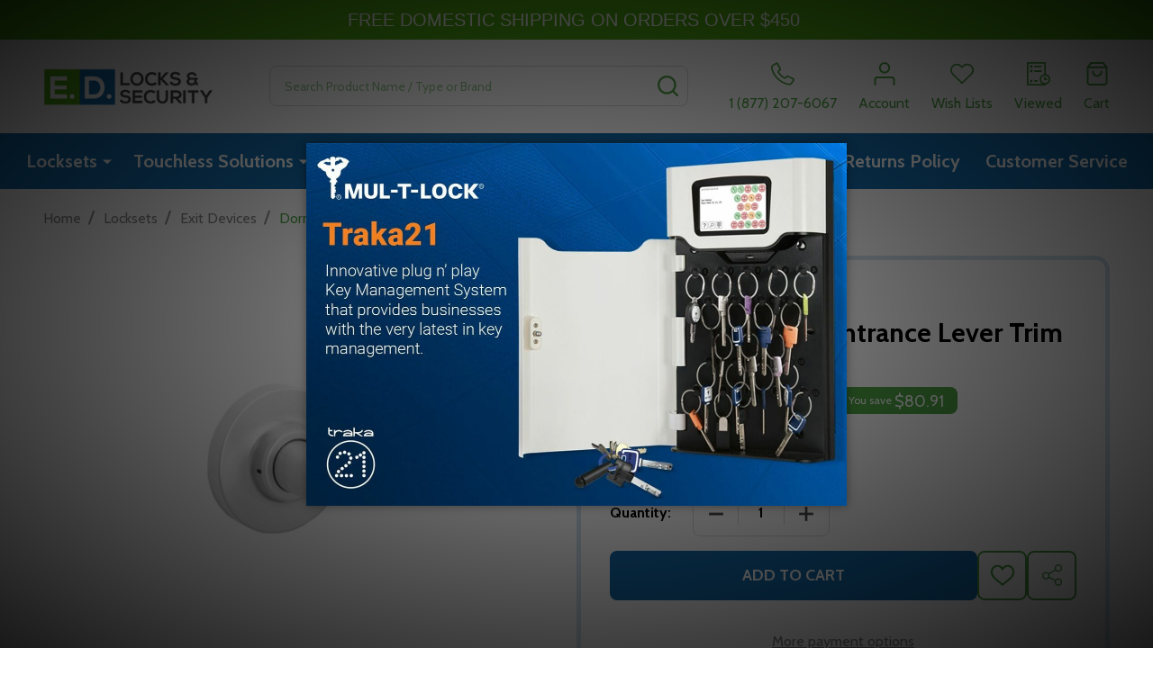

--- FILE ---
content_type: text/html; charset=UTF-8
request_url: https://www.edlocks.com/dorma-9c08-626-entrance-lever-trim/
body_size: 26970
content:
    <!DOCTYPE html>
<html class="no-js" lang="en">
        <head>
        <title>Dorma 9C08-626 Entrance Lever Trim</title>
        <link rel="dns-prefetch preconnect" href="https://cdn11.bigcommerce.com/s-oxb3wyri4w" crossorigin><link rel="dns-prefetch preconnect" href="https://fonts.googleapis.com/" crossorigin><link rel="dns-prefetch preconnect" href="https://fonts.gstatic.com/" crossorigin>
        <meta property="product:price:amount" content="323.09" /><meta property="product:price:currency" content="USD" /><meta property="og:url" content="https://www.edlocks.com/dorma-9c08-626-entrance-lever-trim/" /><meta property="og:site_name" content="E D Locks and Security" /><meta name="keywords" content="Dorma 9300 series trim, 9000 series trim, 9300 entrance lever trim, 9300 series entrance lever trim, 9300 series trim, 9300 series exit device trim, 9300 series entrance trim"><meta name="description" content="Entrance by lever only when released by key. Key removable only when locked  Specifications  Trim for the 9300 Series exit device  Entrance by lever. Key locks or unlocks lever  Satin Chrome finish  Lever without escutcheon"><link rel='canonical' href='https://www.edlocks.com/dorma-9c08-626-entrance-lever-trim/' /><meta name='platform' content='bigcommerce.stencil' /><meta property="og:type" content="product" />
<meta property="og:title" content="Dorma 9C08-626 Entrance Lever Trim" />
<meta property="og:description" content="Entrance by lever only when released by key. Key removable only when locked  Specifications  Trim for the 9300 Series exit device  Entrance by lever. Key locks or unlocks lever  Satin Chrome finish  Lever without escutcheon" />
<meta property="og:image" content="https://cdn11.bigcommerce.com/s-oxb3wyri4w/products/1829/images/1460/369C08_626__54494__27637.1458183004.380.500.jpg?c=2" />
<meta property="og:availability" content="instock" />
<meta property="pinterest:richpins" content="enabled" />
        
         

        <link href="https://cdn11.bigcommerce.com/s-oxb3wyri4w/product_images/EDLOCKS_Favicon.png?t=1491793587" rel="shortcut icon">
        <meta name="viewport" content="width=device-width, initial-scale=1">

        <script nonce="">
            document.documentElement.className = document.documentElement.className.replace('no-js', 'js');
        </script>

        <script nonce="">
    function browserSupportsAllFeatures() {
        return window.Promise
            && window.fetch
            && window.URL
            && window.URLSearchParams
            && window.WeakMap
            // object-fit support
            && ('objectFit' in document.documentElement.style);
    }

    function loadScript(src) {
        var js = document.createElement('script');
        js.nonce = '';
        js.src = src;
        js.onerror = function () {
            console.error('Failed to load polyfill script ' + src);
        };
        document.head.appendChild(js);
    }

    if (!browserSupportsAllFeatures()) {
        loadScript('https://cdn11.bigcommerce.com/s-oxb3wyri4w/stencil/b3629620-f2a2-013d-23ed-7a78471c3716/e/214288b0-9825-013c-7c85-6e61df750397/dist/theme-bundle.polyfills.js');
    }
</script>
<!-- preload polyfill -->
<script nonce="">!function(n){"use strict";n.loadCSS||(n.loadCSS=function(){});var o=loadCSS.relpreload={};if(o.support=function(){var e;try{e=n.document.createElement("link").relList.supports("preload")}catch(t){e=!1}return function(){return e}}(),o.bindMediaToggle=function(t){var e=t.media||"all";function a(){t.addEventListener?t.removeEventListener("load",a):t.attachEvent&&t.detachEvent("onload",a),t.setAttribute("onload",null),t.media=e}t.addEventListener?t.addEventListener("load",a):t.attachEvent&&t.attachEvent("onload",a),setTimeout(function(){t.rel="stylesheet",t.media="only x"}),setTimeout(a,3e3)},o.poly=function(){if(!o.support())for(var t=n.document.getElementsByTagName("link"),e=0;e<t.length;e++){var a=t[e];"preload"!==a.rel||"style"!==a.getAttribute("as")||a.getAttribute("data-loadcss")||(a.setAttribute("data-loadcss",!0),o.bindMediaToggle(a))}},!o.support()){o.poly();var t=n.setInterval(o.poly,500);n.addEventListener?n.addEventListener("load",function(){o.poly(),n.clearInterval(t)}):n.attachEvent&&n.attachEvent("onload",function(){o.poly(),n.clearInterval(t)})}"undefined"!=typeof exports?exports.loadCSS=loadCSS:n.loadCSS=loadCSS}("undefined"!=typeof global?global:this);</script>
        <script nonce="">window.consentManagerTranslations = `{"locale":"en","locales":{"consent_manager.data_collection_warning":"en","consent_manager.accept_all_cookies":"en","consent_manager.gdpr_settings":"en","consent_manager.data_collection_preferences":"en","consent_manager.manage_data_collection_preferences":"en","consent_manager.use_data_by_cookies":"en","consent_manager.data_categories_table":"en","consent_manager.allow":"en","consent_manager.accept":"en","consent_manager.deny":"en","consent_manager.dismiss":"en","consent_manager.reject_all":"en","consent_manager.category":"en","consent_manager.purpose":"en","consent_manager.functional_category":"en","consent_manager.functional_purpose":"en","consent_manager.analytics_category":"en","consent_manager.analytics_purpose":"en","consent_manager.targeting_category":"en","consent_manager.advertising_category":"en","consent_manager.advertising_purpose":"en","consent_manager.essential_category":"en","consent_manager.esential_purpose":"en","consent_manager.yes":"en","consent_manager.no":"en","consent_manager.not_available":"en","consent_manager.cancel":"en","consent_manager.save":"en","consent_manager.back_to_preferences":"en","consent_manager.close_without_changes":"en","consent_manager.unsaved_changes":"en","consent_manager.by_using":"en","consent_manager.agree_on_data_collection":"en","consent_manager.change_preferences":"en","consent_manager.cancel_dialog_title":"en","consent_manager.privacy_policy":"en","consent_manager.allow_category_tracking":"en","consent_manager.disallow_category_tracking":"en"},"translations":{"consent_manager.data_collection_warning":"We use cookies (and other similar technologies) to collect data to improve your shopping experience.","consent_manager.accept_all_cookies":"Accept All Cookies","consent_manager.gdpr_settings":"Settings","consent_manager.data_collection_preferences":"Website Data Collection Preferences","consent_manager.manage_data_collection_preferences":"Manage Website Data Collection Preferences","consent_manager.use_data_by_cookies":" uses data collected by cookies and JavaScript libraries to improve your shopping experience.","consent_manager.data_categories_table":"The table below outlines how we use this data by category. To opt out of a category of data collection, select 'No' and save your preferences.","consent_manager.allow":"Allow","consent_manager.accept":"Accept","consent_manager.deny":"Deny","consent_manager.dismiss":"Dismiss","consent_manager.reject_all":"Reject all","consent_manager.category":"Category","consent_manager.purpose":"Purpose","consent_manager.functional_category":"Functional","consent_manager.functional_purpose":"Enables enhanced functionality, such as videos and live chat. If you do not allow these, then some or all of these functions may not work properly.","consent_manager.analytics_category":"Analytics","consent_manager.analytics_purpose":"Provide statistical information on site usage, e.g., web analytics so we can improve this website over time.","consent_manager.targeting_category":"Targeting","consent_manager.advertising_category":"Advertising","consent_manager.advertising_purpose":"Used to create profiles or personalize content to enhance your shopping experience.","consent_manager.essential_category":"Essential","consent_manager.esential_purpose":"Essential for the site and any requested services to work, but do not perform any additional or secondary function.","consent_manager.yes":"Yes","consent_manager.no":"No","consent_manager.not_available":"N/A","consent_manager.cancel":"Cancel","consent_manager.save":"Save","consent_manager.back_to_preferences":"Back to Preferences","consent_manager.close_without_changes":"You have unsaved changes to your data collection preferences. Are you sure you want to close without saving?","consent_manager.unsaved_changes":"You have unsaved changes","consent_manager.by_using":"By using our website, you're agreeing to our","consent_manager.agree_on_data_collection":"By using our website, you're agreeing to the collection of data as described in our ","consent_manager.change_preferences":"You can change your preferences at any time","consent_manager.cancel_dialog_title":"Are you sure you want to cancel?","consent_manager.privacy_policy":"Privacy Policy","consent_manager.allow_category_tracking":"Allow [CATEGORY_NAME] tracking","consent_manager.disallow_category_tracking":"Disallow [CATEGORY_NAME] tracking"}}`;</script>

        <script nonce="">
            window.lazySizesConfig = window.lazySizesConfig || {};
            window.lazySizesConfig.loadMode = 1;
        </script>
        <script async src="https://cdn11.bigcommerce.com/s-oxb3wyri4w/stencil/b3629620-f2a2-013d-23ed-7a78471c3716/e/214288b0-9825-013c-7c85-6e61df750397/dist/theme-bundle.head_async.js" nonce=""></script>

                <script nonce="">
                    (function() {
                        var fonts = ["Google_Cabin_400", "Google_Cabin_700"]
                            .reduce(function(_fonts, font) {
                                var m = font.match(/google_([^_]+)(_(.*))?$/i);
                                if (m) {
                                    _fonts.push([m[1], m[3]]);
                                }
                                return _fonts;
                            }, []);
                        var families = fonts.map(function(font) {
                            return 'family=' + font[0] + (font[1] ? ':wght@' + String(font[1]).replace(/,/g, ';') : '');
                        }).join('&');
                        function addLink(href, rel, crossorigin) {
                            var link = document.createElement('link');
                            link.href = href;
                            link.rel = rel;
                            if (crossorigin) {
                                link.crossOrigin = crossorigin;
                            }
                            document.head.appendChild(link);
                        }
                        addLink('https://fonts.googleapis.com', 'preconnect');
                        addLink('https://fonts.gstatic.com', 'preconnect', true);
                        addLink('https://fonts.googleapis.com/css2?' + families + '&display=swap', 'stylesheet');
                    })();
                </script>

            <link data-stencil-stylesheet href="https://cdn11.bigcommerce.com/s-oxb3wyri4w/stencil/b3629620-f2a2-013d-23ed-7a78471c3716/e/214288b0-9825-013c-7c85-6e61df750397/css/theme-9a186fc0-f2b1-013d-0f3f-5afcb50b9961.css" rel="stylesheet">
            <!-- Start Tracking Code for analytics_googleanalytics4 -->

<script data-cfasync="false" src="https://cdn11.bigcommerce.com/shared/js/google_analytics4_bodl_subscribers-358423becf5d870b8b603a81de597c10f6bc7699.js" integrity="sha256-gtOfJ3Avc1pEE/hx6SKj/96cca7JvfqllWA9FTQJyfI=" crossorigin="anonymous"></script>
<script data-cfasync="false">
  (function () {
    window.dataLayer = window.dataLayer || [];

    function gtag(){
        dataLayer.push(arguments);
    }

    function initGA4(event) {
         function setupGtag() {
            function configureGtag() {
                gtag('js', new Date());
                gtag('set', 'developer_id.dMjk3Nj', true);
                gtag('config', 'G-5VPV34YBK4');
            }

            var script = document.createElement('script');

            script.src = 'https://www.googletagmanager.com/gtag/js?id=G-5VPV34YBK4';
            script.async = true;
            script.onload = configureGtag;

            document.head.appendChild(script);
        }

        setupGtag();

        if (typeof subscribeOnBodlEvents === 'function') {
            subscribeOnBodlEvents('G-5VPV34YBK4', false);
        }

        window.removeEventListener(event.type, initGA4);
    }

    

    var eventName = document.readyState === 'complete' ? 'consentScriptsLoaded' : 'DOMContentLoaded';
    window.addEventListener(eventName, initGA4, false);
  })()
</script>

<!-- End Tracking Code for analytics_googleanalytics4 -->

<!-- Start Tracking Code for analytics_siteverification -->

<meta name="google-site-verification" content="WOBmdah9uT4vPcIWWOID4moRM5Wm9aMMiVQ21XXYLJM" />

<script src="https://chimpstatic.com/mcjs-connected/js/users/de8ad5d0c6f52055bdb2a25df/82a3d6154e865f3784130ce61.js"></script>
<script src="https://conduit.mailchimpapp.com/js/stores/oxb3wyri4w/conduit.js"></script>

<!-- Microsoft UET Tracking START -->
<script>
(function(w,d,t,r,u){var f,n,i;w[u]=w[u]||[],f=function(){var o={ti:"5321898", enableAutoSpaTracking: true};o.q=w[u],w[u]=new UET(o),w[u].push("pageLoad")},n=d.createElement(t),n.src=r,n.async=1,n.onload=n.onreadystatechange=function(){var s=this.readyState;s&&s!=="loaded"&&s!=="complete"||(f(),n.onload=n.onreadystatechange=null)},i=d.getElementsByTagName(t)[0],i.parentNode.insertBefore(n,i)})(window,document,"script","//bat.bing.com/bat.js","uetq");
</script>
<!-- Microsoft UET Tracking END -->

<!-- End Tracking Code for analytics_siteverification -->


<script type="text/javascript" src="https://checkout-sdk.bigcommerce.com/v1/loader.js" defer ></script>
<script src="https://www.google.com/recaptcha/api.js" async defer></script>
<script type="text/javascript">
var BCData = {"product_attributes":{"sku":"9C08-626","upc":null,"mpn":"9C08-626","gtin":null,"weight":null,"base":true,"image":null,"price":{"without_tax":{"formatted":"$323.09","value":323.09,"currency":"USD"},"tax_label":"Tax","rrp_without_tax":{"formatted":"$404.00","value":404,"currency":"USD"},"saved":{"formatted":"$80.91","value":80.91,"currency":"USD"}},"stock":null,"instock":true,"stock_message":null,"purchasable":true,"purchasing_message":null,"call_for_price_message":null}};
</script>
<script>
  const GADsconversionID = "1014629106"; // Do not include AW-
  const GADsPurchaseConvLabel = "lDNCCIXWyKYYEPKF6OMD"; // From the Purchase Conversion
</script>

<script>
  const GADs_initial_script = document.createElement('script');
  GADs_initial_script.setAttribute('src', 'https://www.googletagmanager.com/gtag/js?id=AW-' + GADsconversionID);
  GADs_initial_script.setAttribute('async', '');
  document.head.appendChild(GADs_initial_script);

  window.dataLayer = window.dataLayer || [];
  function gtag() { dataLayer.push(arguments); }
  gtag('js', new Date());
  gtag('config', 'AW-' + GADsconversionID, { 'allow_enhanced_conversions': true });
</script>

<script>
  if ('product' === 'orderconfirmation') {

    // Fetch API to get product, order and customer details
    fetch('/api/storefront/orders/' + "" )
      .then((res) => res.json())
      .then((order) => {

        // Get order details
        var GADs_currency_code = order.currency.code;
        var GADs_order_amount = order.orderAmount;
        var GADs_order_email = order.billingAddress.email;
        var inputPhone = order.billingAddress.phone;
        var GADs_formatted_phone = "";

        // Format phone
        switch (true) {
          case inputPhone.indexOf("+") == 0:
            GADs_formatted_phone = inputPhone.replace(/[^0-9+]/gi, '');
            break;
          case inputPhone.indexOf("1") == 0:
            GADs_formatted_phone = "+" + inputPhone.replace(/[^0-9]/gi, '');
            break;
          default:
            GADs_formatted_phone = "+1" + inputPhone.replace(/[^0-9]/gi, '');
            break;
        }

        var GADs_items_list = order.lineItems.physicalItems.map((item) => {
          let itemID = item.productId;
          return {
            'id': itemID,
            'google_business_vertical': 'retail'
          };
        });

        gtag('set', 'user_data', {
          "email": GADs_order_email,
          "phone_number": GADs_formatted_phone
        });

        gtag('event', 'conversion', {
          'send_to': "AW-" + GADsconversionID + "/" + GADsPurchaseConvLabel,
          'value': GADs_order_amount,
          'currency': GADs_currency_code,
          'transaction_id': ""
        });

        gtag('event', 'purchase', {
          'send_to': "AW-" + GADsconversionID,
          'value': GADs_order_amount,
          'items': GADs_items_list
        });

      });
  }
</script>

<script>
  if ('product' === 'product') {
    gtag('event', 'view_item', {
      'send_to': "AW-" + GADsconversionID,
      'value': BCData.product_attributes.price.without_tax.value,
      'items': [
        {
          'id': '1829',
          'google_business_vertical': 'retail'
        }
      ]
    });
  }
</script>

<script>
  window.addEventListener('submit', function DR_addToCart(e) {
    if (e.target.attributes["data-cart-item-add"]) {
      gtag('event', 'add_to_cart',
        {
          'send_to': "AW-" + GADsconversionID,
          'value': BCData.product_attributes.price.without_tax.value,
          'items':
            [
              {
                'id': '1829',
                'google_business_vertical': 'retail'
              }
            ]
        });
    }
  })
</script>
 <script data-cfasync="false" src="https://microapps.bigcommerce.com/bodl-events/1.9.4/index.js" integrity="sha256-Y0tDj1qsyiKBRibKllwV0ZJ1aFlGYaHHGl/oUFoXJ7Y=" nonce="" crossorigin="anonymous"></script>
 <script data-cfasync="false" nonce="">

 (function() {
    function decodeBase64(base64) {
       const text = atob(base64);
       const length = text.length;
       const bytes = new Uint8Array(length);
       for (let i = 0; i < length; i++) {
          bytes[i] = text.charCodeAt(i);
       }
       const decoder = new TextDecoder();
       return decoder.decode(bytes);
    }
    window.bodl = JSON.parse(decodeBase64("[base64]"));
 })()

 </script>

<script nonce="">
(function () {
    var xmlHttp = new XMLHttpRequest();

    xmlHttp.open('POST', 'https://bes.gcp.data.bigcommerce.com/nobot');
    xmlHttp.setRequestHeader('Content-Type', 'application/json');
    xmlHttp.send('{"store_id":"10011364","timezone_offset":"-5.0","timestamp":"2026-01-28T22:59:20.04477200Z","visit_id":"e87d268e-e7de-42c0-8cb5-be4c3bce0f5f","channel_id":1}');
})();
</script>

        
        <link data-stencil-stylesheet href="https://cdn11.bigcommerce.com/s-oxb3wyri4w/stencil/b3629620-f2a2-013d-23ed-7a78471c3716/e/214288b0-9825-013c-7c85-6e61df750397/css/aos-9a186fc0-f2b1-013d-0f3f-5afcb50b9961.css" rel="preload" onload="this.onload=null;this.rel='stylesheet'" as="style">



        


        <!-- snippet location htmlhead -->

         
    </head>
    <body class="csscolumns supermarket-layout--fullwidth
        
        supermarket-pageType--product
        supermarket-page--pages-product
        
        
        
        
        
        
        " id="topOfPage">

        <!-- snippet location header -->

        <svg data-src="https://cdn11.bigcommerce.com/s-oxb3wyri4w/stencil/b3629620-f2a2-013d-23ed-7a78471c3716/e/214288b0-9825-013c-7c85-6e61df750397/img/icon-sprite.svg" class="icons-svg-sprite"></svg>

        <header class="header" role="banner"  data-sticky-header>

    <div class="beautify__topHeader">
        <div class="container">
            <div class="_announce">
                <div data-content-region="header_top_announcement--global"></div>
            </div>
            <div class="_user">
            </div>
        </div>
    </div>
    <div class="beautify__mainHeader _hasImg _left">
        <div class="container">
            <a href="#" class="mobileMenu-toggle" data-mobile-menu-toggle="menu">
                <span class="mobileMenu-toggleIcon"><span class="_icon"></span></span>
                <span class="_label sr-only">Menu</span>
            </a>

                <div class="header-logo _isImg">
    <a href="https://www.edlocks.com/" data-instantload='{"page":"home"}'>
            <div class="header-logo-image-container">
                <img class="header-logo-image" src="https://cdn11.bigcommerce.com/s-oxb3wyri4w/images/stencil/215x53/edlocks_logo1_1459728652__30556.original.png" srcset="https://cdn11.bigcommerce.com/s-oxb3wyri4w/images/stencil/215x72/edlocks_logo1_1459728652__30556.original.png 1x, https://cdn11.bigcommerce.com/s-oxb3wyri4w/images/stencil/430w/edlocks_logo1_1459728652__30556.original.png 2x" alt="E.D. Locks &amp; Security" title="E.D. Locks &amp; Security">
            </div>
</a>
</div>
                <div class="_searchBar" data-quick-search-bar>
    <div class="beautify__quickSearch is-open" data-prevent-quick-search-close>
    <!-- snippet location forms_search -->
    <form class="form" action="/search.php">
        <fieldset class="form-fieldset">
            <div class="form-field">
                <label class="is-srOnly" for="search_query">Search</label>
                <div class="form-prefixPostfix">
                    <input class="form-input" data-search-quick name="search_query" id="search_query" data-error-message="Search field cannot be empty." placeholder="Search Product Name / Type or Brand" autocomplete="off">
                    <button type="button" class="button _close" data-quick-search-close><svg class="icon"><use href="#icon-close"></use></svg><span class="sr-only">Close</span></button>
                    <button type="submit" class="button _submit"><svg class="icon"><use href="#icon-bs-search"></use></svg><span class="sr-only">Search</span></button>
                </div>
            </div>
        </fieldset>
    </form>
</div>
</div>                <ul class="navUser-section">
    <li class="navUser-item navUser-item--region">
        <div data-content-region="header_navuser--global"><div data-layout-id="9b615be9-c419-4b79-acce-868c24f364cc">       <div data-sub-layout-container="fbd9d2e7-7c2f-4e4f-ab1c-676c9018fa06" data-layout-name="Layout">
    <style data-container-styling="fbd9d2e7-7c2f-4e4f-ab1c-676c9018fa06">
        [data-sub-layout-container="fbd9d2e7-7c2f-4e4f-ab1c-676c9018fa06"] {
            box-sizing: border-box;
            display: flex;
            flex-wrap: wrap;
            z-index: 0;
            position: relative;
            height: ;
            padding-top: 0px;
            padding-right: 0px;
            padding-bottom: 0px;
            padding-left: 0px;
            margin-top: 0px;
            margin-right: 0px;
            margin-bottom: 0px;
            margin-left: 0px;
            border-width: 0px;
            border-style: solid;
            border-color: #333333;
        }

        [data-sub-layout-container="fbd9d2e7-7c2f-4e4f-ab1c-676c9018fa06"]:after {
            display: block;
            position: absolute;
            top: 0;
            left: 0;
            bottom: 0;
            right: 0;
            background-size: cover;
            z-index: auto;
        }
    </style>

    <div data-sub-layout="295a57ee-dad7-4887-a7fd-244fec4553a6">
        <style data-column-styling="295a57ee-dad7-4887-a7fd-244fec4553a6">
            [data-sub-layout="295a57ee-dad7-4887-a7fd-244fec4553a6"] {
                display: flex;
                flex-direction: column;
                box-sizing: border-box;
                flex-basis: 100%;
                max-width: 100%;
                z-index: 0;
                position: relative;
                height: ;
                padding-top: 0px;
                padding-right: 10.5px;
                padding-bottom: 0px;
                padding-left: 10.5px;
                margin-top: 0px;
                margin-right: 0px;
                margin-bottom: 0px;
                margin-left: 0px;
                border-width: 0px;
                border-style: solid;
                border-color: #333333;
                justify-content: center;
            }
            [data-sub-layout="295a57ee-dad7-4887-a7fd-244fec4553a6"]:after {
                display: block;
                position: absolute;
                top: 0;
                left: 0;
                bottom: 0;
                right: 0;
                background-size: cover;
                z-index: auto;
            }
            @media only screen and (max-width: 700px) {
                [data-sub-layout="295a57ee-dad7-4887-a7fd-244fec4553a6"] {
                    flex-basis: 100%;
                    max-width: 100%;
                }
            }
        </style>
    </div>
</div>

</div></div>
    </li>

    
            <li class="navUser-item navUser-item--phone">
                <a class="navUser-action" href="tel:1 (877) 207-6067" title="Call Us: 1 (877) 207-6067">
                    <svg class="icon"><use href="#icon-phone2" /></svg>
                    <span class="_label">1 (877) 207-6067</span>
                </a>
            </li>
        <li class="navUser-item navUser-item--phone u-hideDesktop">
            <a class="navUser-action" href="tel:1 (877) 207-6067" title="Call Us: 1 (877) 207-6067">
                <svg class="icon"><use href="#icon-phone2" /></svg>
                <span class="_label">Call Us<span class="_phoneNumber">1 (877) 207-6067</span></span>
            </a>
        </li>


    <li class="navUser-item navUser-item--compare">
        <a class="navUser-action navUser-action--compare" href="/compare" title="Compare" data-compare-nav>
            <svg class="icon"><use href="#icon-compare" /></svg>
            <span class="_label">Compare <span class="countPill countPill--positive countPill--alt"></span></span>
            
        </a>
    </li>
    

    <li class="navUser-item navUser-item--account">
        <a class="navUser-action navUser-action--account" href="/login.php" title="Account">
            <svg class="icon"><use href="#icon-user" /></svg>
            <span class="_label">Account</span>
        </a>
    </li>

    <li class="navUser-item navUser-item--wishlist">
        <a class="navUser-action navUser-action--wishlist" href="/wishlist.php" title="Wish Lists">
            <svg class="icon"><use href="#icon-heart2" /></svg>
            <span class="_label">Wish Lists</span>
        </a>
    </li>

    <li class="navUser-item navUser-item--recentlyViewed">
        <a class="navUser-action navUser-action--recentlyViewed" href="#recently-viewed" data-dropdown="recently-viewed-dropdown" data-options="align:right" title="Recently Viewed Products" style="display:none">
            <svg class="icon"><use href="#icon-recent-list" /></svg>
            <span class="_label">Viewed</span>
        </a>
        <div class="dropdown-menu" id="recently-viewed-dropdown" data-dropdown-content aria-hidden="true"></div>
    </li>

    <li class="navUser-item navUser-item--cart">
        <a
            class="navUser-action navUser-action--cart"
            data-cart-preview
            data-toggle="cart-preview-dropdown"
            href="/cart.php"
            title="Cart">
            <svg class="icon"><use href="#icon-cart2" /></svg>
            <span class="_label">Cart</span> <span class="countPill cart-quantity"></span>
        </a>
        <div class="previewCart-overlay"></div>
        <div class="dropdown-menu" id="cart-preview-dropdown" aria-hidden="true"></div>
    </li>
</ul>        </div>
    </div>

    <div class="navPages-container" id="menu" data-menu>
        <div class="container" id="bf-fix-menu-mobile">
            <nav class="navPages  ">
    <ul class="navPages-list">
                    <li class="navPages-item navPages-item--id-30 navPages-item--standard">
                        <a class="navPages-action-toggle" href="#"
    data-collapsible="navPages-30">
    <span class="_more"><span class="is-srOnly">More</span><svg class="icon"><use href="#icon-add"></use></svg></span>
    <span class="_less"><span class="is-srOnly">Back</span><svg class="icon"><use href="#icon-minus"></use></svg></span>
</a>
<a class="navPages-action has-subMenu " href="https://www.edlocks.com/locksets/"
    href="https://www.edlocks.com/locksets/"
    data-instantload
    
>Locksets</a>
<a class="navPages-action-toggle-desktop" href="#" data-collapsible="navPages-30" title="More"><svg class="icon"><use href="#icon-caret-down"></use></svg></a>
<div class="navPage-subMenu
            navPage-subMenu--standard
    " id="navPages-30">
        <div class="navPage-subMenu-top">
            <div data-content-region="navPages_30_top--global"></div>
        </div>
    <div class="navPage-subMenu-middle">
            <div data-content-region="navPages_30_left--global"></div>
        <ul class="navPage-subMenu-list">
                <!-- 0 -->
                <li class="navPage-subMenu-item">
                    <div data-content-region="navPages_105_top--global"></div>
                        <a class="navPage-subMenu-action" href="https://www.edlocks.com/locksets/cabinet-lock/" data-instantload >Cabinet Lock</a>
                        <div data-content-region="navPages_105_bottom--global"></div>
                </li>
                <!-- 1 -->
                <li class="navPage-subMenu-item">
                    <div data-content-region="navPages_125_top--global"></div>
                        <a class="navPage-subMenu-action" href="https://www.edlocks.com/locksets/exit-device/" data-instantload >Exit Device</a>
                        <div data-content-region="navPages_125_bottom--global"></div>
                </li>
                <!-- 2 -->
                <li class="navPage-subMenu-item">
                    <div data-content-region="navPages_68_top--global"></div>
                        <a class="navPage-subMenu-action" href="https://www.edlocks.com/locksets/cam-locks/" data-instantload >Cam Locks</a>
                        <div data-content-region="navPages_68_bottom--global"></div>
                </li>
                <!-- 3 -->
                <li class="navPage-subMenu-item">
                    <div data-content-region="navPages_32_top--global"></div>
                        <a class="navPage-subMenu-action" href="https://www.edlocks.com/locksets/deadbolts/" data-instantload >Deadbolts</a>
                        <div data-content-region="navPages_32_bottom--global"></div>
                </li>
                <!-- 4 -->
                <li class="navPage-subMenu-item">
                    <div data-content-region="navPages_43_top--global"></div>
                        <a class="navPage-subMenu-action" href="https://www.edlocks.com/locksets/door-closers/" data-instantload >Door Closers</a>
                        <div data-content-region="navPages_43_bottom--global"></div>
                </li>
                <!-- 5 -->
                <li class="navPage-subMenu-item">
                    <div data-content-region="navPages_66_top--global"></div>
                        <a class="navPage-subMenu-action" href="https://www.edlocks.com/locksets/door-knobs/" data-instantload >Door Knobs</a>
                        <div data-content-region="navPages_66_bottom--global"></div>
                </li>
                <!-- 6 -->
                <li class="navPage-subMenu-item">
                    <div data-content-region="navPages_37_top--global"></div>
                        <a class="navPage-subMenu-action" href="https://www.edlocks.com/locksets/exit-devices/" data-instantload >Exit Devices</a>
                        <div data-content-region="navPages_37_bottom--global"></div>
                </li>
                <!-- 7 -->
                <li class="navPage-subMenu-item">
                    <div data-content-region="navPages_39_top--global"></div>
                        <a class="navPages-action-toggle" href="#"
                            data-collapsible="navPages-39">
                            <span class="_more"><span class="is-srOnly">More</span><svg class="icon"><use href="#icon-add"></use></svg></span>
                            <span class="_less"><span class="is-srOnly">Close</span><svg class="icon"><use href="#icon-minus"></use></svg></span>
                        </a>
                        <a
                            class="navPage-subMenu-action has-subMenu"
                            href="https://www.edlocks.com/locksets/high-security-locks/"
                            data-instantload
                            
                        >High Security Locks</a>
                        <a class="navPages-action-toggle-desktop" tabindex="0" href="#" data-collapsible="navPages-39" title="More"><svg class="icon"><use href="#icon-caret-down"></use></svg></a>
                        <ul class="navPage-childList" id="navPages-39">
                                <!-- 8 -->
                                <li class="navPage-childList-item">
                                        <a class="navPage-childList-action" data-instantload href="https://www.edlocks.com/locksets/high-security-locks/medeco/" >Medeco</a>
                                </li>
                                <!-- 9 -->
                                <li class="navPage-childList-item">
                                        <a class="navPage-childList-action" data-instantload href="https://www.edlocks.com/locksets/high-security-locks/mul-t-lock/" >Mul-T-Lock</a>
                                </li>
                        </ul>
                        <div data-content-region="navPages_39_bottom--global"></div>
                </li>
                <!-- 10 -->
                <li class="navPage-subMenu-item">
                    <div data-content-region="navPages_100_top--global"></div>
                        <a class="navPages-action-toggle" href="#"
                            data-collapsible="navPages-100">
                            <span class="_more"><span class="is-srOnly">More</span><svg class="icon"><use href="#icon-add"></use></svg></span>
                            <span class="_less"><span class="is-srOnly">Close</span><svg class="icon"><use href="#icon-minus"></use></svg></span>
                        </a>
                        <a
                            class="navPage-subMenu-action has-subMenu"
                            href="https://www.edlocks.com/interchangeable-cores/"
                            data-instantload
                            
                        >Interchangeable Cores</a>
                        <a class="navPages-action-toggle-desktop" tabindex="0" href="#" data-collapsible="navPages-100" title="More"><svg class="icon"><use href="#icon-caret-down"></use></svg></a>
                        <ul class="navPage-childList" id="navPages-100">
                                <!-- 11 -->
                                <li class="navPage-childList-item">
                                        <a class="navPage-childList-action" data-instantload href="https://www.edlocks.com/locksets/interchangeable-cores/lfic-cores/" >LFIC Cores</a>
                                </li>
                                <!-- 12 -->
                                <li class="navPage-childList-item">
                                        <a class="navPage-childList-action" data-instantload href="https://www.edlocks.com/locksets/interchangeable-cores/sfic-cores/" >SFIC Cores</a>
                                </li>
                        </ul>
                        <div data-content-region="navPages_100_bottom--global"></div>
                </li>
                <!-- 13 -->
                <li class="navPage-subMenu-item">
                    <div data-content-region="navPages_31_top--global"></div>
                        <a class="navPage-subMenu-action" href="https://www.edlocks.com/locksets/jimmy-proof-locks/" data-instantload >Jimmy Proof Locks</a>
                        <div data-content-region="navPages_31_bottom--global"></div>
                </li>
                <!-- 14 -->
                <li class="navPage-subMenu-item">
                    <div data-content-region="navPages_103_top--global"></div>
                        <a class="navPage-subMenu-action" href="https://www.edlocks.com/key-in-knob-lever-cylinders/" data-instantload >Key In Knob/Lever Cylinders</a>
                        <div data-content-region="navPages_103_bottom--global"></div>
                </li>
                <!-- 15 -->
                <li class="navPage-subMenu-item">
                    <div data-content-region="navPages_104_top--global"></div>
                        <a class="navPage-subMenu-action" href="https://www.edlocks.com/locksets/key-management-system/" data-instantload >Key Management System</a>
                        <div data-content-region="navPages_104_bottom--global"></div>
                </li>
                <!-- 16 -->
                <li class="navPage-subMenu-item">
                    <div data-content-region="navPages_33_top--global"></div>
                        <a class="navPages-action-toggle" href="#"
                            data-collapsible="navPages-33">
                            <span class="_more"><span class="is-srOnly">More</span><svg class="icon"><use href="#icon-add"></use></svg></span>
                            <span class="_less"><span class="is-srOnly">Close</span><svg class="icon"><use href="#icon-minus"></use></svg></span>
                        </a>
                        <a
                            class="navPage-subMenu-action has-subMenu"
                            href="https://www.edlocks.com/locksets/keyless-locks/"
                            data-instantload
                            
                        >Keyless Locks</a>
                        <a class="navPages-action-toggle-desktop" tabindex="0" href="#" data-collapsible="navPages-33" title="More"><svg class="icon"><use href="#icon-caret-down"></use></svg></a>
                        <ul class="navPage-childList" id="navPages-33">
                                <!-- 17 -->
                                <li class="navPage-childList-item">
                                        <a class="navPage-childList-action" data-instantload href="https://www.edlocks.com/locksets/keyless-locks/yale-nextouch/" >Yale nexTouch</a>
                                </li>
                        </ul>
                        <div data-content-region="navPages_33_bottom--global"></div>
                </li>
                <!-- 18 -->
                <li class="navPage-subMenu-item">
                    <div data-content-region="navPages_41_top--global"></div>
                        <a class="navPage-subMenu-action" href="https://www.edlocks.com/locksets/lever-locks/" data-instantload >Lever Locks</a>
                        <div data-content-region="navPages_41_bottom--global"></div>
                </li>
                <!-- 19 -->
                <li class="navPage-subMenu-item">
                    <div data-content-region="navPages_47_top--global"></div>
                        <a class="navPage-subMenu-action" href="https://www.edlocks.com/locksets/mortise-cylinder/" data-instantload >Mortise Cylinder</a>
                        <div data-content-region="navPages_47_bottom--global"></div>
                </li>
                <!-- 20 -->
                <li class="navPage-subMenu-item">
                    <div data-content-region="navPages_36_top--global"></div>
                        <a class="navPage-subMenu-action" href="https://www.edlocks.com/locksets/mortise-lock/" data-instantload >Mortise Lock</a>
                        <div data-content-region="navPages_36_bottom--global"></div>
                </li>
                <!-- 21 -->
                <li class="navPage-subMenu-item">
                    <div data-content-region="navPages_99_top--global"></div>
                        <a class="navPage-subMenu-action" href="https://www.edlocks.com/locksets/residential/" data-instantload >Residential</a>
                        <div data-content-region="navPages_99_bottom--global"></div>
                </li>
                <!-- 22 -->
                <li class="navPage-subMenu-item">
                    <div data-content-region="navPages_48_top--global"></div>
                        <a class="navPage-subMenu-action" href="https://www.edlocks.com/locksets/rim-cylinders/" data-instantload >Rim Cylinders</a>
                        <div data-content-region="navPages_48_bottom--global"></div>
                </li>
                <!-- 23 -->
                <li class="navPage-subMenu-item">
                    <div data-content-region="navPages_75_top--global"></div>
                        <a class="navPage-subMenu-action" href="https://www.edlocks.com/locksets/safe-locks/" data-instantload >Safe Locks</a>
                        <div data-content-region="navPages_75_bottom--global"></div>
                </li>
                <!-- 24 -->
                <li class="navPage-subMenu-item">
                    <div data-content-region="navPages_80_top--global"></div>
                        <a class="navPage-subMenu-action" href="https://www.edlocks.com/locksets/storm-security-door-mortise-locks/" data-instantload >Storm &amp; Security Door Mortise Locks</a>
                        <div data-content-region="navPages_80_bottom--global"></div>
                </li>
                <!-- 25 -->
                <li class="navPage-subMenu-item">
                    <div data-content-region="navPages_26_top--global"></div>
                        <a class="navPages-action-toggle" href="#"
                            data-collapsible="navPages-26">
                            <span class="_more"><span class="is-srOnly">More</span><svg class="icon"><use href="#icon-add"></use></svg></span>
                            <span class="_less"><span class="is-srOnly">Close</span><svg class="icon"><use href="#icon-minus"></use></svg></span>
                        </a>
                        <a
                            class="navPage-subMenu-action has-subMenu"
                            href="https://www.edlocks.com/locksets/padlocks/"
                            data-instantload
                            
                        >Padlocks</a>
                        <a class="navPages-action-toggle-desktop" tabindex="0" href="#" data-collapsible="navPages-26" title="More"><svg class="icon"><use href="#icon-caret-down"></use></svg></a>
                        <ul class="navPage-childList" id="navPages-26">
                                <!-- 26 -->
                                <li class="navPage-childList-item">
                                        <a class="navPage-childList-action" data-instantload href="https://www.edlocks.com/padlocks/abus/" >ABUS</a>
                                </li>
                                <!-- 27 -->
                                <li class="navPage-childList-item">
                                        <a class="navPage-childList-action" data-instantload href="https://www.edlocks.com/padlocks/american-lock/" >American Lock</a>
                                </li>
                                <!-- 28 -->
                                <li class="navPage-childList-item">
                                        <a class="navPage-childList-action" data-instantload href="https://www.edlocks.com/padlocks/master-lock/" >Master Lock</a>
                                </li>
                        </ul>
                        <div data-content-region="navPages_26_bottom--global"></div>
                </li>
        </ul>
            <div data-content-region="navPages_30_right--global"></div>
    </div>
        <div class="navPage-subMenu-bottom">
            <div data-content-region="navPages_30_bottom--global"></div>
        </div>
</div>
                    </li>
                    <li class="navPages-item navPages-item--id-108 navPages-item--standard">
                        <a class="navPages-action-toggle" href="#"
    data-collapsible="navPages-108">
    <span class="_more"><span class="is-srOnly">More</span><svg class="icon"><use href="#icon-add"></use></svg></span>
    <span class="_less"><span class="is-srOnly">Back</span><svg class="icon"><use href="#icon-minus"></use></svg></span>
</a>
<a class="navPages-action has-subMenu " href="https://www.edlocks.com/touchless-solutions/"
    href="https://www.edlocks.com/touchless-solutions/"
    data-instantload
    
>Touchless Solutions</a>
<a class="navPages-action-toggle-desktop" href="#" data-collapsible="navPages-108" title="More"><svg class="icon"><use href="#icon-caret-down"></use></svg></a>
<div class="navPage-subMenu
            navPage-subMenu--standard
    " id="navPages-108">
        <div class="navPage-subMenu-top">
            <div data-content-region="navPages_108_top--global"></div>
        </div>
    <div class="navPage-subMenu-middle">
            <div data-content-region="navPages_108_left--global"></div>
        <ul class="navPage-subMenu-list">
                <!-- 29 -->
                <li class="navPage-subMenu-item">
                    <div data-content-region="navPages_107_top--global"></div>
                        <a class="navPage-subMenu-action" href="https://www.edlocks.com/touchless-solutions/door-closers-and-operators/" data-instantload >Door Closers and Operators</a>
                        <div data-content-region="navPages_107_bottom--global"></div>
                </li>
                <!-- 30 -->
                <li class="navPage-subMenu-item">
                    <div data-content-region="navPages_109_top--global"></div>
                        <a class="navPage-subMenu-action" href="https://www.edlocks.com/touchless-solutions/wave-to-open-actuators/" data-instantload >Wave-to-open actuators</a>
                        <div data-content-region="navPages_109_bottom--global"></div>
                </li>
        </ul>
            <div data-content-region="navPages_108_right--global"></div>
    </div>
        <div class="navPage-subMenu-bottom">
            <div data-content-region="navPages_108_bottom--global"></div>
        </div>
</div>
                    </li>
                    <li class="navPages-item navPages-item--id-35 navPages-item--standard">
                        <a class="navPages-action-toggle" href="#"
    data-collapsible="navPages-35">
    <span class="_more"><span class="is-srOnly">More</span><svg class="icon"><use href="#icon-add"></use></svg></span>
    <span class="_less"><span class="is-srOnly">Back</span><svg class="icon"><use href="#icon-minus"></use></svg></span>
</a>
<a class="navPages-action has-subMenu " href="https://www.edlocks.com/electronic-access-control/"
    href="https://www.edlocks.com/electronic-access-control/"
    data-instantload
    
>Electronic Access Control</a>
<a class="navPages-action-toggle-desktop" href="#" data-collapsible="navPages-35" title="More"><svg class="icon"><use href="#icon-caret-down"></use></svg></a>
<div class="navPage-subMenu
            navPage-subMenu--standard
    " id="navPages-35">
        <div class="navPage-subMenu-top">
            <div data-content-region="navPages_35_top--global"></div>
        </div>
    <div class="navPage-subMenu-middle">
            <div data-content-region="navPages_35_left--global"></div>
        <ul class="navPage-subMenu-list">
                <!-- 31 -->
                <li class="navPage-subMenu-item">
                    <div data-content-region="navPages_79_top--global"></div>
                        <a class="navPage-subMenu-action" href="https://www.edlocks.com/electronic-access-control/accessories/" data-instantload >Accessories</a>
                        <div data-content-region="navPages_79_bottom--global"></div>
                </li>
                <!-- 32 -->
                <li class="navPage-subMenu-item">
                    <div data-content-region="navPages_65_top--global"></div>
                        <a class="navPage-subMenu-action" href="https://www.edlocks.com/electronic-access-control/biometric-access-control/" data-instantload >Biometric Access Control</a>
                        <div data-content-region="navPages_65_bottom--global"></div>
                </li>
                <!-- 33 -->
                <li class="navPage-subMenu-item">
                    <div data-content-region="navPages_46_top--global"></div>
                        <a class="navPage-subMenu-action" href="https://www.edlocks.com/electronic-access-control/electric-strikes/" data-instantload >Electric Strikes</a>
                        <div data-content-region="navPages_46_bottom--global"></div>
                </li>
                <!-- 34 -->
                <li class="navPage-subMenu-item">
                    <div data-content-region="navPages_118_top--global"></div>
                        <a class="navPage-subMenu-action" href="https://www.edlocks.com/electronic-access-control/electrified-energy-transfer-hinges/" data-instantload >Electrified Energy Transfer Hinges</a>
                        <div data-content-region="navPages_118_bottom--global"></div>
                </li>
                <!-- 35 -->
                <li class="navPage-subMenu-item">
                    <div data-content-region="navPages_88_top--global"></div>
                        <a class="navPage-subMenu-action" href="https://www.edlocks.com/electronic-access-control/electromechanical-locks/" data-instantload >Electromechanical Locks</a>
                        <div data-content-region="navPages_88_bottom--global"></div>
                </li>
                <!-- 36 -->
                <li class="navPage-subMenu-item">
                    <div data-content-region="navPages_38_top--global"></div>
                        <a class="navPage-subMenu-action" href="https://www.edlocks.com/electronic-access-control/keypads/" data-instantload >Keypads</a>
                        <div data-content-region="navPages_38_bottom--global"></div>
                </li>
                <!-- 37 -->
                <li class="navPage-subMenu-item">
                    <div data-content-region="navPages_90_top--global"></div>
                        <a class="navPage-subMenu-action" href="https://www.edlocks.com/electronic-access-control/magnetic-lock-brackets/" data-instantload >Magnetic Lock Brackets</a>
                        <div data-content-region="navPages_90_bottom--global"></div>
                </li>
                <!-- 38 -->
                <li class="navPage-subMenu-item">
                    <div data-content-region="navPages_89_top--global"></div>
                        <a class="navPage-subMenu-action" href="https://www.edlocks.com/electronic-access-control/maglocks/" data-instantload >Magnetic Locks</a>
                        <div data-content-region="navPages_89_bottom--global"></div>
                </li>
                <!-- 39 -->
                <li class="navPage-subMenu-item">
                    <div data-content-region="navPages_92_top--global"></div>
                        <a class="navPage-subMenu-action" href="https://www.edlocks.com/electronic-access-control/power-supplies/" data-instantload >Power Supplies</a>
                        <div data-content-region="navPages_92_bottom--global"></div>
                </li>
                <!-- 40 -->
                <li class="navPage-subMenu-item">
                    <div data-content-region="navPages_62_top--global"></div>
                        <a class="navPage-subMenu-action" href="https://www.edlocks.com/electronic-access-control/proximity-cards-key-fobs/" data-instantload >Proximity Cards &amp; Key Fobs</a>
                        <div data-content-region="navPages_62_bottom--global"></div>
                </li>
                <!-- 41 -->
                <li class="navPage-subMenu-item">
                    <div data-content-region="navPages_59_top--global"></div>
                        <a class="navPage-subMenu-action" href="https://www.edlocks.com/electronic-access-control/proximity-readers/" data-instantload >Proximity Readers</a>
                        <div data-content-region="navPages_59_bottom--global"></div>
                </li>
                <!-- 42 -->
                <li class="navPage-subMenu-item">
                    <div data-content-region="navPages_64_top--global"></div>
                        <a class="navPage-subMenu-action" href="https://www.edlocks.com/electronic-access-control/receivers/" data-instantload >Receivers</a>
                        <div data-content-region="navPages_64_bottom--global"></div>
                </li>
                <!-- 43 -->
                <li class="navPage-subMenu-item">
                    <div data-content-region="navPages_67_top--global"></div>
                        <a class="navPage-subMenu-action" href="https://www.edlocks.com/electronic-access-control/request-to-exit-buttons/" data-instantload >Request to Exit Buttons</a>
                        <div data-content-region="navPages_67_bottom--global"></div>
                </li>
                <!-- 44 -->
                <li class="navPage-subMenu-item">
                    <div data-content-region="navPages_57_top--global"></div>
                        <a class="navPage-subMenu-action" href="https://www.edlocks.com/electronic-access-control/transmitters/" data-instantload >Transmitters</a>
                        <div data-content-region="navPages_57_bottom--global"></div>
                </li>
        </ul>
            <div data-content-region="navPages_35_right--global"></div>
    </div>
        <div class="navPage-subMenu-bottom">
            <div data-content-region="navPages_35_bottom--global"></div>
        </div>
</div>
                    </li>

            
                    <li class="navPages-item navPages-item--page">
                        <a class="navPages-action" href="https://www.edlocks.com/request-a-quote/" data-instantload data-current-category>Request a Quote</a>
                    </li>
                    <li class="navPages-item navPages-item--page">
                        <a class="navPages-action" href="https://www.edlocks.com/contact-us/" data-instantload data-current-category>Contact Us</a>
                    </li>
                    <li class="navPages-item navPages-item--page">
                        <a class="navPages-action" href="https://www.edlocks.com/returns-policy/" data-instantload data-current-category>Returns Policy</a>
                    </li>
                    <li class="navPages-item navPages-item--page">
                        <a class="navPages-action" href="https://www.edlocks.com/customer-service/" data-instantload data-current-category>Customer Service</a>
                    </li>

    </ul>

    <ul class="navPages-list navPages-list--user">
            <li class="navPages-item">
                <a class="navPages-action" href="/login.php">Sign In</a>
            </li>
                <li class="navPages-item">
                    <a class="navPages-action" href="/login.php?action=create_account">Register</a>
                </li>
    </ul>


    <ul class="navPages-list navPages-list--user">

            <li class="navPages-item">
                <a class="navPages-action" href="tel:1 (877) 207-6067">Call Us: 1 (877) 207-6067</a>
            </li>
    </ul>
</nav>


        </div>
    </div>

    <div data-content-region="header_navigation_bottom--global"></div>
</header>

<div class="dropdown dropdown--quickSearch" id="quickSearch" aria-hidden="true" tabindex="-1" data-prevent-quick-search-close>
    <div class="container">
        <div class="quickSearchSuggestions">
            <div class="_popular" data-papathemes-search-popular="">
                <div class="_heading">Popular Search</div>
                <button type="button" class="button button--small button--link is-open" data-collapsible="#quickSearch-popular-list" aria-expanded="true">
                    <span class="on">Hide<svg class="icon"><use href="#icon-eye-open"></use></svg></span>
                    <span class="off">Show<svg class="icon"><use href="#icon-eye-close"></use></svg></span>
                </button>
                <ul id="quickSearch-popular-list" class="is-open" aria-hidden="false"></ul>
            </div>
            <div class="_recent" data-papathemes-search-history style="display: none;">
                <div class="_heading">Your Search History</div>
                <button type="button" class="button button--small button--link is-open" data-papathemes-delete-search-history>
                    <span class="on">Delete<svg class="icon"><use href="#icon-close"></use></svg></span>
                </button>
                <ul id="quickSearch-recently-list"></ul>
            </div>
        </div>
        <section class="quickSearchResults" data-bind="html: results"></section>
    </div>
</div>
<div class="papathemes-overlay"></div>

<div data-content-region="header_bottom--global"></div>
<div data-content-region="header_bottom"></div>        <div class="body" data-currency-code="USD">
            <div class="beautify__productPage-top">
        <div class="container">
            <ul class="breadcrumbs">
            <li class="breadcrumb ">
                <a data-instantload href="https://www.edlocks.com/" class="breadcrumb-label">
                        Home

                    <span>Home</span>
                </a>
            </li>
            <li class="breadcrumb ">
                    <span class="breadcrumb-separator">/</span>
                <a data-instantload href="https://www.edlocks.com/locksets/" class="breadcrumb-label">
                    <span>Locksets</span>
                </a>
            </li>
            <li class="breadcrumb ">
                    <span class="breadcrumb-separator">/</span>
                <a data-instantload href="https://www.edlocks.com/locksets/exit-devices/" class="breadcrumb-label">
                    <span>Exit Devices</span>
                </a>
            </li>
            <li class="breadcrumb is-active">
                    <span class="breadcrumb-separator">/</span>
                <a data-instantload href="https://www.edlocks.com/dorma-9c08-626-entrance-lever-trim/" class="breadcrumb-label">
                    <span>Dorma 9C08-626 Entrance Lever Trim</span>
                </a>
            </li>
</ul>

<script type="application/ld+json" nonce="">
{
    "@context": "https://schema.org",
    "@type": "BreadcrumbList",
    "itemListElement":
    [
        {
            "@type": "ListItem",
            "position": 1,
            "item": {
                "@id": "https://www.edlocks.com/",
                "name": "Home"
            }
        },
        {
            "@type": "ListItem",
            "position": 2,
            "item": {
                "@id": "https://www.edlocks.com/locksets/",
                "name": "Locksets"
            }
        },
        {
            "@type": "ListItem",
            "position": 3,
            "item": {
                "@id": "https://www.edlocks.com/locksets/exit-devices/",
                "name": "Exit Devices"
            }
        },
        {
            "@type": "ListItem",
            "position": 4,
            "item": {
                "@id": "https://www.edlocks.com/dorma-9c08-626-entrance-lever-trim/",
                "name": "Dorma 9C08-626 Entrance Lever Trim"
            }
        }
    ]
}
</script>

        </div><!-- .container -->
    </div>

    <div itemscope class="productView-scope">
        

<div class="productView"
>

    <div class="productView-detailsWrapper">
            <div class="container">
                <div class="productView-beforeAlsoBought">
                    <section data-also-bought-parent-scope class="productView-images
                        ">
                        <div data-image-gallery class="productView-images-container _vertical ">

                                    

                                <div class="productView-imageCarousel-main _vertical " id="productView-imageCarousel-main-1829" data-image-gallery-main>
                                            <div class="productView-imageCarousel-main-item slick-current">
                                                <a href="https://cdn11.bigcommerce.com/s-oxb3wyri4w/images/stencil/1280x1280/products/1829/1460/369C08_626__54494__27637.1458183004.jpg?c=2&amp;imbypass=on"
                                                    data-original-zoom="https://cdn11.bigcommerce.com/s-oxb3wyri4w/images/stencil/1280x1280/products/1829/1460/369C08_626__54494__27637.1458183004.jpg?c=2&amp;imbypass=on"
                                                    data-original-img="https://cdn11.bigcommerce.com/s-oxb3wyri4w/images/stencil/608x608/products/1829/1460/369C08_626__54494__27637.1458183004.jpg?c=2"
                                                    data-original-srcset="https://cdn11.bigcommerce.com/s-oxb3wyri4w/images/stencil/80w/products/1829/1460/369C08_626__54494__27637.1458183004.jpg?c=2 80w, https://cdn11.bigcommerce.com/s-oxb3wyri4w/images/stencil/160w/products/1829/1460/369C08_626__54494__27637.1458183004.jpg?c=2 160w, https://cdn11.bigcommerce.com/s-oxb3wyri4w/images/stencil/320w/products/1829/1460/369C08_626__54494__27637.1458183004.jpg?c=2 320w, https://cdn11.bigcommerce.com/s-oxb3wyri4w/images/stencil/640w/products/1829/1460/369C08_626__54494__27637.1458183004.jpg?c=2 640w, https://cdn11.bigcommerce.com/s-oxb3wyri4w/images/stencil/960w/products/1829/1460/369C08_626__54494__27637.1458183004.jpg?c=2 960w, https://cdn11.bigcommerce.com/s-oxb3wyri4w/images/stencil/1280w/products/1829/1460/369C08_626__54494__27637.1458183004.jpg?c=2 1280w, https://cdn11.bigcommerce.com/s-oxb3wyri4w/images/stencil/1920w/products/1829/1460/369C08_626__54494__27637.1458183004.jpg?c=2 1920w, https://cdn11.bigcommerce.com/s-oxb3wyri4w/images/stencil/2560w/products/1829/1460/369C08_626__54494__27637.1458183004.jpg?c=2 2560w">
                                                                <img src="https://cdn11.bigcommerce.com/s-oxb3wyri4w/images/stencil/608x608/products/1829/1460/369C08_626__54494__27637.1458183004.jpg?c=2" alt="Dorma 9C08-626 Entrance Lever Trim" title="Dorma 9C08-626 Entrance Lever Trim" data-sizes="auto"
        srcset="[data-uri]"
    data-srcset="https://cdn11.bigcommerce.com/s-oxb3wyri4w/images/stencil/80w/products/1829/1460/369C08_626__54494__27637.1458183004.jpg?c=2 80w, https://cdn11.bigcommerce.com/s-oxb3wyri4w/images/stencil/160w/products/1829/1460/369C08_626__54494__27637.1458183004.jpg?c=2 160w, https://cdn11.bigcommerce.com/s-oxb3wyri4w/images/stencil/320w/products/1829/1460/369C08_626__54494__27637.1458183004.jpg?c=2 320w, https://cdn11.bigcommerce.com/s-oxb3wyri4w/images/stencil/640w/products/1829/1460/369C08_626__54494__27637.1458183004.jpg?c=2 640w, https://cdn11.bigcommerce.com/s-oxb3wyri4w/images/stencil/960w/products/1829/1460/369C08_626__54494__27637.1458183004.jpg?c=2 960w, https://cdn11.bigcommerce.com/s-oxb3wyri4w/images/stencil/1280w/products/1829/1460/369C08_626__54494__27637.1458183004.jpg?c=2 1280w, https://cdn11.bigcommerce.com/s-oxb3wyri4w/images/stencil/1920w/products/1829/1460/369C08_626__54494__27637.1458183004.jpg?c=2 1920w, https://cdn11.bigcommerce.com/s-oxb3wyri4w/images/stencil/2560w/products/1829/1460/369C08_626__54494__27637.1458183004.jpg?c=2 2560w"
    
    class="lazyload"
    
    width=608 height=608 />
                                                </a>
                                            </div>
                                </div>



                        </div>
                    </section>
                    <div class="productView-details">
                        <section data-also-bought-parent-scope>
                            <div class="productView-product">
                                
                                


                                <div class="productView-reviewBrand">
                                    <h5 class="productView-brand">
                                        <a href="https://www.edlocks.com/brands/Dorma.html">
                                            <span>
                                                    Dorma
                                            </span>
                                        </a>
                                    </h5>



                                    <div class="productView-rating">
                                    </div>
                                </div>



                                <div class="productView-titleWrapper">
                                    <h1 class="productView-title" >Dorma 9C08-626 Entrance Lever Trim</h1>
                                </div>


                             </br>





                                <div class="productView-price">
                                                
        
                <div class="price-section price-section--withoutTax rrp-price--withoutTax" >
                    <span class="price-was-label">MSRP:</span>
                    <span data-product-rrp-price-without-tax class="price price--rrp"> $404.00</span>
                </div>
            <div class="price-section price-section--withoutTax non-sale-price--withoutTax" style="display: none;">
                <span class="price-was-label"></span>
                <span data-product-non-sale-price-without-tax class="price price--non-sale"></span>
            </div>
            <div class="price-section price-section--withoutTax">
                <span class="price-label" ></span>
                <span class="price-now-label" style="display: none;">
                    
                </span>
                <span data-product-price-without-tax class="price price--withoutTax price--main  _hasSale">$323.09</span>
            </div>
            <div class="price-section price-section--saving" >
                <span class="price">You save</span>
                <span data-product-price-saved class="price price--saving">$80.91</span>
                <span class="price"> </span>
            </div>
    
                                </div>
                                        <div class="productView-info-bulkPricing">
                                                                                    </div>
                                <div data-content-region="product_below_price--global"></div>
                                <div data-content-region="product_below_price"><div data-layout-id="a1feab30-a135-4ba0-86af-b71dfa2ff1b1">       <div data-widget-id="592a3aad-ce1e-460f-8b39-1a321cb6ea04" data-placement-id="464c6139-808a-4fb8-b9d6-36a478d89dc5" data-placement-status="ACTIVE"><style media="screen">
  #banner-region- {
    display: block;
    width: 100%;
    max-width: 545px;
  }
</style>

<div id="banner-region-">
  <div data-pp-style-logo-position="left" data-pp-style-logo-type="inline" data-pp-style-text-color="black" data-pp-style-text-size="12" id="paypal-bt-proddetails-messaging-banner">
  </div>
  <script defer="" nonce="">
    (function () {
      // Price container with data-product-price-with-tax has bigger priority for product amount calculations
      const priceContainer = document.querySelector('[data-product-price-with-tax]')?.innerText
              ? document.querySelector('[data-product-price-with-tax]')
              : document.querySelector('[data-product-price-without-tax]');

      if (priceContainer) {
        renderMessageIfPossible();

        const config = {
          childList: true,    // Observe direct child elements
          subtree: true,      // Observe all descendants
          attributes: false,  // Do not observe attribute changes
        };

        const observer = new MutationObserver((mutationsList) => {
          if (mutationsList.length > 0) {
            renderMessageIfPossible();
          }
        });

        observer.observe(priceContainer, config);
      }

      function renderMessageIfPossible() {
        const amount = getPriceAmount(priceContainer.innerText)[0];

        if (amount) {
          renderMessage(amount);
        }
      }

      function getPriceAmount(text) {
        /*
         INFO:
         - extracts a string from a pattern: [number][separator][number][separator]...
           [separator] - any symbol but a digit, including whitespaces
         */
        const pattern = /\d+(?:[^\d]\d+)+(?!\d)/g;
        const matches = text.match(pattern);
        const results = [];

        // if there are no matches
        if (!matches?.length) {
          const amount = text.replace(/[^\d]/g, '');

          if (!amount) return results;

          results.push(amount);

          return results;
        }

        matches.forEach(str => {
          const sepIndexes = [];

          for (let i = 0; i < str.length; i++) {
            // find separator index and push to array
            if (!/\d/.test(str[i])) {
              sepIndexes.push(i);
            }
          }
          if (sepIndexes.length === 0) return;
          // assume the last separator is the decimal
          const decIndex = sepIndexes[sepIndexes.length - 1];

          // cut the substr to the separator with replacing non-digit chars
          const intSubstr = str.slice(0, decIndex).replace(/[^\d]/g, '');
          // cut the substr after the separator with replacing non-digit chars
          const decSubstr = str.slice(decIndex + 1).replace(/[^\d]/g, '');

          if (!intSubstr) return;

          const amount = decSubstr ? `${intSubstr}.${decSubstr}` : intSubstr;
          // to get floating point number
          const number = parseFloat(amount);

          if (!isNaN(number)) {
            results.push(String(number));
          }
        });

        return results;
      }

      function renderMessage(amount) {
        const messagesOptions = {
          amount,
          placement: 'product',
        };

        const paypalScriptParams = {
          'client-id': 'AQ3RkiNHQ53oodRlTz7z-9ETC9xQNUgOLHjVDII9sgnF19qLXJzOwShAxcFW7OT7pVEF5B9bwjIArOvE',
          components: ['messages'],
          'data-partner-attribution-id': '',
          'merchant-id': '',
          'data-namespace': 'paypalMessages'
        };

        if (!window.paypalMessages) {
          loadScript(paypalScriptParams).then(() => {
            window.paypalMessages.Messages(messagesOptions).render('#paypal-bt-proddetails-messaging-banner');
          });
        } else {
          window.paypalMessages.Messages(messagesOptions).render('#paypal-bt-proddetails-messaging-banner');
        }
      }

      function loadScript(paypalScriptParams) {
        return new Promise((resolve, reject) => {
          const script = document.createElement('script');
          script.type = 'text/javascript';
          script.src = 'https://unpkg.com/@paypal/paypal-js@3.1.6/dist/paypal.browser.min.js';
          script.integrity = 'sha384-ixafT4J9V4G5ltzIzhcmeyo1TvVbMf3eH73We7APYo338opA0FlgZ5VtBzMnMEEg';
          script.crossOrigin = 'anonymous';
          script.nonce = '';

          script.onload = () =>
            window.paypalLoadScript(paypalScriptParams).then(() => resolve());

          script.onerror = event => {
            reject(event);
          };

          document.head.appendChild(script);
        });
      }
    }());
  </script>
</div>
</div>
</div></div>
                            </div>
                            <dl class="productView-info">

                                <dt class="productView-info-name productView-info-name--sku sku-label">SKU:</dt>
                                <dd class="productView-info-value productView-info-value--sku" data-product-sku>9C08-626</dd>





                            </dl>

                            
                            <div data-content-region="product_above_options--global"></div>
                            <div data-content-region="product_above_options"></div>
                            <div class="productView-options">
                                <form class="form form--addToCart" method="post" action="https://www.edlocks.com/cart.php" enctype="multipart/form-data" data-cart-item-add>
                                    <input type="hidden" name="action" value="add">
                                    <input type="hidden" name="product_id" value="1829"/>

                                    <div class="papathemes-productView-optionsGrid">
                                        <div data-product-option-change>
                                        </div>
                                    </div>

                                    <div class="productView-qtyAddWrapper">
                                        <div class="productView-shipping">
                                                    <div class="productView-stockLabel _hideInStock"
                                                        data-instock-message="In Stock &amp; Ready To Ship!"
                                                        data-outstock-message="Sold Out">
                                                                In Stock &amp; Ready To Ship!
                                                    </div>

                                        </div>
                                            <div class="form-field form-field--increments _addToCartVisibility" >
                                                <label class="form-label form-label--alternate" for="qty[]">Quantity:</label>
                                                <div class="form-increment" data-quantity-change>
                                                    <button class="button button--icon" data-action="dec">
                                                        <span class="is-srOnly">Decrease Quantity of Dorma 9C08-626 Entrance Lever Trim</span>
                                                        <i class="icon" aria-hidden="true">
                                                            <svg>
                                                                <use href="#icon-minus"/>
                                                            </svg>
                                                        </i>
                                                    </button>
                                                    <input class="form-input form-input--incrementTotal"
                                                        id="qty[]"
                                                        name="qty[]"
                                                        type="tel"
                                                        value="1"
                                                        data-quantity-min="0"
                                                        data-quantity-max="0"
                                                        min="1"
                                                        pattern="[0-9]*"
                                                        aria-live="polite">
                                                    <button class="button button--icon" data-action="inc">
                                                        <span class="is-srOnly">Increase Quantity of Dorma 9C08-626 Entrance Lever Trim</span>
                                                        <i class="icon" aria-hidden="true">
                                                            <svg>
                                                                <use href="#icon-add"/>
                                                            </svg>
                                                        </i>
                                                    </button>
                                                </div>

                                                <div class="productView-info--stock">
                                                    <span class="productView-info-name productView-info-name--stock  u-hiddenVisually"><span class="_std"><svg class="icon"><use href="#icon-stock"></use></svg>Current Stock:</span><span class="_low"><svg class="icon"><use href="#icon-fire"></use></svg>Only left:</span></span>
                                                    <span class="productView-info-value productView-info-value--stock  u-hiddenVisually" data-product-stock></span>
                                                </div>
                                            </div>

                                        <div class="formView-action _addToCartVisibility" >
                                            <div class="form-action form-action--addToCart">
                                                <button id="form-action-addToCart" data-wait-message="Adding to cart…" class="button button--primary" type="submit">
                                                    Add to Cart
                                                </button>
                                            </div>
                                                <a href="#" aria-controls="wishlist-dropdown--1829" aria-expanded="false" class="button dropdown-menu-button" data-dropdown="wishlist-dropdown--1829" title="Add to Wish List">
                                                    <svg class="icon"><use href="#icon-heart" /></svg>
                                                    <span class="is-srOnly">Add to Wish List</span>
                                                </a>
                                                
    
    <div class="form-share">
        <a href="#" class="button dropdown-menu-button" data-dropdown="share-dropdown--1829" aria-controls="share-dropdown--1829" aria-expanded="false">
            <svg class="icon"><use href="#icon-share" /></svg>
            <span class="is-srOnly">Share</span>
        </a>
        <div class="socialLinks socialLinks--alt" id="share-dropdown--1829" tabindex="-1">
            <div class="form-field">
                <label class="form-label" for="share_link--1829">Share</label>
                <input class="form-input" type="text" id="share_link--1829" name="share_link--1829" value="https://www.edlocks.com/dorma-9c08-626-entrance-lever-trim/">
            </div>
            <ul>
                    <li class="socialLinks-item socialLinks-item--email">
                        <a class="socialLinks__link icon icon--email"
                        title="Email"
                        href="mailto:?subject=Dorma%209C08-626%20Entrance%20Lever%20Trim&amp;body=https%3A%2F%2Fwww.edlocks.com%2Fdorma-9c08-626-entrance-lever-trim%2F"
                        target="_self"
                        rel="noopener"
                        
                        >
                            <span class="aria-description--hidden">Email</span>
                            <svg>
                                <use href="#icon-envelope"/>
                            </svg>
                        </a>
                    </li>
                    <li class="socialLinks-item socialLinks-item--print">
                        <a class="socialLinks__link icon icon--print"
                        title="Print"
                        onclick="window.print();return false;"
                        
                        >
                            <span class="aria-description--hidden">Print</span>
                            <svg>
                                <use href="#icon-print"/>
                            </svg>
                        </a>
                    </li>
                    <li class="socialLinks-item socialLinks-item--twitter">
                        <a class="socialLinks__link icon icon--x"
                        href="https://x.com/intent/tweet/?text=Dorma%209C08-626%20Entrance%20Lever%20Trim&amp;url=https%3A%2F%2Fwww.edlocks.com%2Fdorma-9c08-626-entrance-lever-trim%2F"
                        target="_blank"
                        rel="noopener"
                        title="X"
                        
                        >
                            <span class="aria-description--hidden">X</span>
                            <svg>
                                <use href="#icon-x"/>
                            </svg>
                        </a>
                    </li>
                    <li class="socialLinks-item socialLinks-item--pinterest">
                        <a class="socialLinks__link icon icon--pinterest"
                        title="Pinterest"
                        href="https://pinterest.com/pin/create/button/?url=https%3A%2F%2Fwww.edlocks.com%2Fdorma-9c08-626-entrance-lever-trim%2F&amp;description=Dorma%209C08-626%20Entrance%20Lever%20Trim"
                        target="_blank"
                        rel="noopener"
                        
                        >
                            <span class="aria-description--hidden">Pinterest</span>
                            <svg>
                                <use href="#icon-pinterest"/>
                            </svg>
                        </a>
                                            </li>
            </ul>
        </div>
    </div>
                                        </div>
                                        <div class="productView-addToCartExtras _addToCartVisibility" >
                                            <div class="add-to-cart-wallet-buttons" data-add-to-cart-wallet-buttons>
                                                    <div id=bc-smart-payment-buttons_697a94c86c44c>
<script type="text/javascript">
    (function() {
        let productData = null;

        init();

        function init() {
            const buttonsContainerId = 'bc-smart-payment-buttons_697a94c86c44c';
            const smartButtonsContainer = document.getElementById(buttonsContainerId);

            if (!smartButtonsContainer) {
                return;
            }

            const appLoadingProps = {
                checkoutKitLoaderScriptPath: 'https://checkout-sdk.bigcommerce.com/v1/loader.js',
                microAppJsFilesPaths: JSON.parse('["https:\/\/microapps.bigcommerce.com\/smart-payment-buttons\/js\/runtime-ead45ca4.js","https:\/\/microapps.bigcommerce.com\/smart-payment-buttons\/js\/vendors-13b050f2.js","https:\/\/microapps.bigcommerce.com\/smart-payment-buttons\/js\/smart-payment-buttons-ee781486.js"]'),
            }

            const smartPaymentButtonsProps = {
                buyNowInitializeOptions: {
                    getBuyNowCartRequestBody: getBuyNowCartRequestBody,
                    storefrontApiToken: 'eyJ0eXAiOiJKV1QiLCJhbGciOiJFUzI1NiJ9.eyJjaWQiOlsxXSwiY29ycyI6WyJodHRwczovL3d3dy5lZGxvY2tzLmNvbSJdLCJlYXQiOjE3Njk3Nzc5MDksImlhdCI6MTc2OTYwNTEwOSwiaXNzIjoiQkMiLCJzaWQiOjEwMDExMzY0LCJzdWIiOiJCQyIsInN1Yl90eXBlIjowLCJ0b2tlbl90eXBlIjoxfQ.xLVhtnqb1Ny0o8Ua5wFCWleZ3NlmIF_v_kyp1LZ6HZWHBSMRcRJnCMLGoxF4EKD74KjHqUvvBl53BljKGDuXPg',
                },
                containerId: buttonsContainerId,
                currencyCode: 'USD',
                showMoreButtonLabel: 'More payment options',
                smartPaymentButtons: JSON.parse('[{"gatewayId":"braintreepaypal","methodId":"paypal","initializationOptions":{"style":{"size":"medium","color":"gold","shape":"rect","label":"checkout","height":40}},"sortOrder":0},{"gatewayId":"braintreepaypalcredit","methodId":"paypal-credit","initializationOptions":{"style":{"size":"40","color":"gold","shape":"rect","label":"checkout","height":null}},"sortOrder":1},{"gatewayId":"googlepaybraintree","methodId":"googlepay","initializationOptions":{"style":{"size":"medium","color":"black","shape":null,"label":null,"height":null}},"sortOrder":2},{"gatewayId":"applepay","methodId":"applepay","initializationOptions":{"style":{"size":"medium","color":"black","shape":null,"label":null,"height":null}},"sortOrder":3},{"gatewayId":"amazonpay","methodId":"widget","initializationOptions":{"style":{"size":"medium","color":"Gold","shape":null,"label":null,"height":null}},"sortOrder":4}]'),
                storeSettings: {
                    host: 'https://www.edlocks.com',
                    locale: '',
                },
                visibleBaseButtonsCount: Number('1'),
                confirmationPageRedirectUrl: '/checkout/order-confirmation',
                requiresShipping: Boolean('1'),
            };

            document.addEventListener('onProductUpdate', (e) => {
                productData = e.detail.productDetails;
                productData.quantity = productData.quantity || 1;
            }, false);

            appInit(appLoadingProps, smartPaymentButtonsProps);
        }

        /**
         *
         * Get 'buy now' cart data functions
         *
         * */
        function getBuyNowCartRequestBody() {
            return {
                lineItems: [productData],
                source: 'BUY_NOW',
            };
        }

        /**
         *
         * App initialization
         *
         * */
        function appInit(appLoadingProps, smartPaymentButtonsProps) {
            const { checkoutKitLoaderScriptPath, microAppJsFilesPaths } = appLoadingProps;

            if (window.checkoutKitLoader) {
                initializeSmartPaymentButtonsApp(microAppJsFilesPaths, smartPaymentButtonsProps);
            } else {
                createScriptTag(
                    checkoutKitLoaderScriptPath,
                    () => initializeSmartPaymentButtonsApp(microAppJsFilesPaths, smartPaymentButtonsProps)
                );
            }
        }

        function initializeSmartPaymentButtonsApp(microAppJsFilesPaths, smartPaymentButtonsProps) {
            if (
                window.BigCommerce
                && window.BigCommerce.initializeSmartPaymentButtons
                && typeof window.BigCommerce.initializeSmartPaymentButtons === 'function'
            ) {
                window.BigCommerce.initializeSmartPaymentButtons(smartPaymentButtonsProps);
            } else {
                loadScripts(
                    microAppJsFilesPaths,
                    () => window.BigCommerce.initializeSmartPaymentButtons(smartPaymentButtonsProps)
                );
            }
        }

        function createScriptTag(src, onLoad) {
            const scriptTag = document.createElement('script');
            scriptTag.type = 'text/javascript';
            scriptTag.defer = true;
            scriptTag.async = false;
            scriptTag.crossorigin = true;
            scriptTag.src = src;
            if (onLoad) {
                scriptTag.onload = onLoad;
            }
            document.head.appendChild(scriptTag);
        }

        function loadScripts(scripts, onLoadEnd) {
            const script = scripts[0];
            const scriptsToLoad = scripts.slice(1);

            createScriptTag(script, () => {
                if (scriptsToLoad.length > 0) {
                    loadScripts(scriptsToLoad, onLoadEnd);
                } else {
                    onLoadEnd();
                }
            });
        }
    })();
</script>
</div>

                                            </div>
                                        </div>
                                            <!-- snippet location product_addtocart -->
                                    </div>
                                    <div class="productView-guideQuote">
                                            <input id="form-action-buyNow" data-wait-message="Buy Now" class="button  button--outline button--buyNow" type="submit" 
                                                    value="Buy Now">
                                            <a href="/contact-us/" class="button button--outline" data-product-url="https://www.edlocks.com/dorma-9c08-626-entrance-lever-trim/" data-papathemes-popup data-template="papathemes/ask-question">Ask Questions</a>
                                    </div>

                                        <div class="productView-qtyAddWrapper _addToCartVisibility _sticky" >
                                                <div class="form-field form-field--increments">
                                                    <div class="form-increment" data-quantity-change>
                                                        <button class="button button--icon" data-action="dec" >
                                                            <span class="is-srOnly">Decrease Quantity of undefined</span>
                                                            <i class="icon" aria-hidden="true">
                                                                <svg>
                                                                    <use href="#icon-minus"/>
                                                                </svg>
                                                            </i>
                                                        </button>
                                                        <input class="form-input form-input--incrementTotal"
                                                            name="qty[]"
                                                            type="tel"
                                                            value="1"
                                                            data-quantity-min="0"
                                                            data-quantity-max="0"
                                                            min="1"
                                                            pattern="[0-9]*"
                                                            aria-live="polite"
                                                            aria-label="Quantity:" >
                                                        <button class="button button--icon" data-action="inc" >
                                                            <span class="is-srOnly">Increase Quantity of undefined</span>
                                                            <i class="icon" aria-hidden="true">
                                                                <svg>
                                                                    <use href="#icon-add"/>
                                                                </svg>
                                                            </i>
                                                        </button>
                                                    </div>
                                                </div>
                                                <div class="formView-action">
                                                    <div class="form-action form-action--addToCart">
                                                        <button id="form-action-addToCartSticky" data-wait-message="Adding to cart…" class="button button--primary" type="submit" >
                                                            Add to Cart
                                                        </button>
                                                    </div>
                                                </div>
                                        </div>

                                    <div class="alertBox productAttributes-message" style="display:none">
                                        <div class="alertBox-column alertBox-icon">
                                            <icon glyph="ic-success" class="icon" aria-hidden="true"><svg xmlns="http://www.w3.org/2000/svg" width="24" height="24" viewBox="0 0 24 24"><path d="M12 2C6.48 2 2 6.48 2 12s4.48 10 10 10 10-4.48 10-10S17.52 2 12 2zm1 15h-2v-2h2v2zm0-4h-2V7h2v6z"></path></svg></icon>
                                        </div>
                                        <p class="alertBox-column alertBox-message"></p>
                                    </div>
                                </form>

                                    <form action="/wishlist.php?action=add&amp;product_id=1829" class="form form-wishlist form-action" data-wishlist-add method="post">
    <ul aria-hidden="true" class="dropdown-menu" data-dropdown-content id="wishlist-dropdown--1829" tabindex="-1">
        
        <li>
            <input class="button button--white" type="submit" value="Add to My Wish List">
        </li>
        <li>
            <a data-wishlist class="button button--white" href="/wishlist.php?action=addwishlist&product_id=1829">Create New Wish List</a>
        </li>
    </ul>
</form>

                                <div data-content-region="product_below_addtocart--global"></div>
                                <div data-content-region="product_below_addtocart"></div>
                            </div>
                        </section>


                        <!-- snippet location product_details -->
                    </div>
                </div>
            </div><!-- .container -->
    </div>

    <div data-also-bought-parent-scope class="productView-descriptionWrapper">
        <article class="productView-description">
            <ul class="tabs tabs--alt" data-tab>
                <li class="tab tab--description is-active">
                    <a class="tab-title" href="#tab-description">Description</a>
                </li>


                


            </ul>
            <div class="tab-content is-active" id="tab-description">
                <div class="container">
                <h2 class="beautify__page-heading _hasToggle">Description</h2>
                <div class="productView-description-tabContent is-open" >
                    <p><img class="__mce_add_custom__" title="dormalogo.jpg" src="http://www.asklocksmith247.com/product_images/uploaded_images/dormalogo.jpg" alt="dormalogo.jpg" width="180" height="93" /></p>
<p>Entrance by lever only when released by key. Key removable only when locked</p>
<p><strong>Specifications</strong></p>
<ul>
<li>Trim for the 9300 Series exit device&nbsp;</li>
<li>Entrance by lever. Key locks or unlocks lever&nbsp;</li>
<li>Satin Chrome finish&nbsp;</li>
<li>Lever without escutcheon</li>
</ul>
<p>&nbsp;</p>
                    <!-- snippet location product_description -->
                    <div data-content-region="product_description_tab_content--global"></div>
                    <div data-content-region="product_description_tab_content"></div>
                </div>
                </div><!-- .container -->
            </div>


        </article>
    </div>
</div>

        <div class="container">
            <div data-content-region="product_below_content--global"></div>
            <div data-content-region="product_below_content"></div>
        </div><!-- .container -->
    </div>

    <div class="productView-productTabs">
        
<div class="tabs-contents">
        <div role="tabpanel" class="tab-content has-jsContent is-active" id="tab-related">
            <div class="container">
                <h2 class="beautify__page-heading">Related Products</h2>
                    <section class="productCarousel productCarousel--responsiveCol"
    
    data-slick='{
        "dots": true,
        "arrows": false,
        "infinite": true,
        "mobileFirst": true,
        "slidesToShow": 2,
        "slidesToScroll": 2,
        "touchThreshold": 10,
        "autoplay": false,
        "autoplaySpeed": 3000,
        "responsive": [
            {
                "breakpoint": 800,
                "settings": {
                    "dots": false,
                    "arrows": true,
                    "slidesToShow": 5,
                    "slidesToScroll": 5
                }
            },
            {
                "breakpoint": 550,
                "settings": {
                    "slidesToShow": 3,
                    "slidesToScroll": 3
                }
            }
        ]
    }'
>   
        <div class="productCarousel-slide" data-product-id="36852">
            <article class="card  _hideBtn"
>
    <figure class="card-figure">
        <a href="https://www.edlocks.com/8r08-626-dorma-exit-device-trim/" aria-label="8R08 626 Dorma Exit Device Trim, $301.60

"  data-instantload>
            <div class="card-img-container">
                    <img src="https://cdn11.bigcommerce.com/s-oxb3wyri4w/images/stencil/590x590/products/36852/520695/DORMA_8R08_626__77673.1740601126.jpg?c=2" alt="8R08 626 Dorma Exit Device Trim" title="8R08 626 Dorma Exit Device Trim" data-sizes="auto"
        srcset="https://cdn11.bigcommerce.com/s-oxb3wyri4w/images/stencil/80w/products/36852/520695/DORMA_8R08_626__77673.1740601126.jpg?c=2"
    data-srcset="https://cdn11.bigcommerce.com/s-oxb3wyri4w/images/stencil/80w/products/36852/520695/DORMA_8R08_626__77673.1740601126.jpg?c=2 80w, https://cdn11.bigcommerce.com/s-oxb3wyri4w/images/stencil/160w/products/36852/520695/DORMA_8R08_626__77673.1740601126.jpg?c=2 160w, https://cdn11.bigcommerce.com/s-oxb3wyri4w/images/stencil/320w/products/36852/520695/DORMA_8R08_626__77673.1740601126.jpg?c=2 320w, https://cdn11.bigcommerce.com/s-oxb3wyri4w/images/stencil/640w/products/36852/520695/DORMA_8R08_626__77673.1740601126.jpg?c=2 640w, https://cdn11.bigcommerce.com/s-oxb3wyri4w/images/stencil/960w/products/36852/520695/DORMA_8R08_626__77673.1740601126.jpg?c=2 960w, https://cdn11.bigcommerce.com/s-oxb3wyri4w/images/stencil/1280w/products/36852/520695/DORMA_8R08_626__77673.1740601126.jpg?c=2 1280w, https://cdn11.bigcommerce.com/s-oxb3wyri4w/images/stencil/1920w/products/36852/520695/DORMA_8R08_626__77673.1740601126.jpg?c=2 1920w, https://cdn11.bigcommerce.com/s-oxb3wyri4w/images/stencil/2560w/products/36852/520695/DORMA_8R08_626__77673.1740601126.jpg?c=2 2560w"
    
    class="lazyload card-image"
    
    width=590 height=590 />
                                <img src="https://cdn11.bigcommerce.com/s-oxb3wyri4w/images/stencil/590x590/products/36852/56745/DORMA_8R08_626__26144.1693383481.jpg?c=2" alt="8R08 626 Dorma Exit Device Trim" title="8R08 626 Dorma Exit Device Trim" data-sizes="auto"
        srcset="https://cdn11.bigcommerce.com/s-oxb3wyri4w/images/stencil/80w/products/36852/56745/DORMA_8R08_626__26144.1693383481.jpg?c=2"
    data-srcset="https://cdn11.bigcommerce.com/s-oxb3wyri4w/images/stencil/80w/products/36852/56745/DORMA_8R08_626__26144.1693383481.jpg?c=2 80w, https://cdn11.bigcommerce.com/s-oxb3wyri4w/images/stencil/160w/products/36852/56745/DORMA_8R08_626__26144.1693383481.jpg?c=2 160w, https://cdn11.bigcommerce.com/s-oxb3wyri4w/images/stencil/320w/products/36852/56745/DORMA_8R08_626__26144.1693383481.jpg?c=2 320w, https://cdn11.bigcommerce.com/s-oxb3wyri4w/images/stencil/640w/products/36852/56745/DORMA_8R08_626__26144.1693383481.jpg?c=2 640w, https://cdn11.bigcommerce.com/s-oxb3wyri4w/images/stencil/960w/products/36852/56745/DORMA_8R08_626__26144.1693383481.jpg?c=2 960w, https://cdn11.bigcommerce.com/s-oxb3wyri4w/images/stencil/1280w/products/36852/56745/DORMA_8R08_626__26144.1693383481.jpg?c=2 1280w, https://cdn11.bigcommerce.com/s-oxb3wyri4w/images/stencil/1920w/products/36852/56745/DORMA_8R08_626__26144.1693383481.jpg?c=2 1920w, https://cdn11.bigcommerce.com/s-oxb3wyri4w/images/stencil/2560w/products/36852/56745/DORMA_8R08_626__26144.1693383481.jpg?c=2 2560w"
    
    class="lazyload card-image"
    
    width=590 height=590 />
            </div>
        </a>
                <figcaption class="card-figcaption">
            <div class="card-figcaption-body">
                <div class="card-buttons card-buttons--alt">
                            <a class="button card-figcaption-button quickview" tabindex="0"  data-product-id="36852"><svg class="icon"><use href="#icon-bs-search"></use></svg>Quick view</a>
                </div>
            </div>
        </figcaption>
    </figure>
    <div class="card-body">
        <div class="card-badges">
                    </div>
        <h3 class="card-title">
            <a aria-label="8R08 626 Dorma Exit Device Trim, $301.60

" href="https://www.edlocks.com/8r08-626-dorma-exit-device-trim/" data-instantload >8R08 626 Dorma Exit Device Trim</a>
        </h3>

        
        <span class="stamped-product-reviews-badge" data-id="36852" style="display:block;"></span>



                <div class="card-text card-text--brand" data-test-info-type="brandName">
                    Dorma
                </div>


            <div class="card-text card-text--colorswatches"></div>

        <div class="card-text card-text--price" data-test-info-type="price">
                    
        
                <div class="price-section price-section--withoutTax rrp-price--withoutTax" >
                    <span class="price-was-label">MSRP:</span>
                    <span data-product-rrp-price-without-tax class="price price--rrp"> $501.00</span>
                </div>
            <div class="price-section price-section--withoutTax non-sale-price--withoutTax" style="display: none;">
                <span class="price-was-label"></span>
                <span data-product-non-sale-price-without-tax class="price price--non-sale"></span>
            </div>
            <div class="price-section price-section--withoutTax">
                <span class="price-label" ></span>
                <span class="price-now-label" style="display: none;">
                    
                </span>
                <span data-product-price-without-tax class="price price--withoutTax price--main  _hasSale">$301.60</span>
            </div>
    
        </div>

        <div class="card-text card-text--summary" data-test-info-type="summary">
                8R08 626 Dorma Exit Device Trim
The 9000 Series device trim line pairs the superior durability one expects from Dorma devices with an elegance that compliments the style of your doorway...
        </div>
    </div>
    <div class="card-footer" tabindex="0">
        <div class="card-buttons">

                    <div class="_qtyAdd">
                            
    <div class="form-field form-field--increments">
        <label class="form-label form-label--alternate is-srOnly" for="qty_36852_0_756256">Quantity:</label>
        <div class="form-increment" data-card-quantity-change>
            <button class="button button--icon" data-action="dec">
                <span class="is-srOnly">Decrease Quantity of 8R08 626 Dorma Exit Device Trim</span>
                <i class="icon" aria-hidden="true">
                    <svg>
                        <use href="#icon-minus"/>
                    </svg>
                </i>
            </button>
            <input class="form-input form-input--incrementTotal"
                id="qty_36852_0_756256"
                name="qty_36852"
                type="tel"
                value="1"
                data-quantity-min=""
                data-quantity-max=""
                min="1"
                pattern="[0-9]*"
                aria-live="polite">
            <button class="button button--icon" data-action="inc">
                <span class="is-srOnly">Increase Quantity of 8R08 626 Dorma Exit Device Trim</span>
                <i class="icon" aria-hidden="true">
                    <svg>
                        <use href="#icon-add"/>
                    </svg>
                </i>
            </button>
        </div>
    </div>
                        <a href="https://www.edlocks.com/cart.php?action=add&amp;product_id=36852" class="button button--primary card-figcaption-button" data-papathemes-cart-item-add>Add to Cart</a>
                    </div>


        </div>
    </div>

</article>
        </div>
        <div class="productCarousel-slide" data-product-id="36858">
            <article class="card  _hideBtn"
>
    <figure class="card-figure">
        <a href="https://www.edlocks.com/8r23-626-dorma-exit-device-trim/" aria-label="8R23 626 Dorma Exit Device Trim, $250.43

"  data-instantload>
            <div class="card-img-container">
                    <img src="https://cdn11.bigcommerce.com/s-oxb3wyri4w/images/stencil/590x590/products/36858/520701/DORMA_8R23_626__43575.1740601132.jpg?c=2" alt="8R23 626 Dorma Exit Device Trim" title="8R23 626 Dorma Exit Device Trim" data-sizes="auto"
        srcset="https://cdn11.bigcommerce.com/s-oxb3wyri4w/images/stencil/80w/products/36858/520701/DORMA_8R23_626__43575.1740601132.jpg?c=2"
    data-srcset="https://cdn11.bigcommerce.com/s-oxb3wyri4w/images/stencil/80w/products/36858/520701/DORMA_8R23_626__43575.1740601132.jpg?c=2 80w, https://cdn11.bigcommerce.com/s-oxb3wyri4w/images/stencil/160w/products/36858/520701/DORMA_8R23_626__43575.1740601132.jpg?c=2 160w, https://cdn11.bigcommerce.com/s-oxb3wyri4w/images/stencil/320w/products/36858/520701/DORMA_8R23_626__43575.1740601132.jpg?c=2 320w, https://cdn11.bigcommerce.com/s-oxb3wyri4w/images/stencil/640w/products/36858/520701/DORMA_8R23_626__43575.1740601132.jpg?c=2 640w, https://cdn11.bigcommerce.com/s-oxb3wyri4w/images/stencil/960w/products/36858/520701/DORMA_8R23_626__43575.1740601132.jpg?c=2 960w, https://cdn11.bigcommerce.com/s-oxb3wyri4w/images/stencil/1280w/products/36858/520701/DORMA_8R23_626__43575.1740601132.jpg?c=2 1280w, https://cdn11.bigcommerce.com/s-oxb3wyri4w/images/stencil/1920w/products/36858/520701/DORMA_8R23_626__43575.1740601132.jpg?c=2 1920w, https://cdn11.bigcommerce.com/s-oxb3wyri4w/images/stencil/2560w/products/36858/520701/DORMA_8R23_626__43575.1740601132.jpg?c=2 2560w"
    
    class="lazyload card-image"
    
    width=590 height=590 />
                                <img src="https://cdn11.bigcommerce.com/s-oxb3wyri4w/images/stencil/590x590/products/36858/56749/DORMA_8R23_626__46931.1693383481.jpg?c=2" alt="8R23 626 Dorma Exit Device Trim" title="8R23 626 Dorma Exit Device Trim" data-sizes="auto"
        srcset="https://cdn11.bigcommerce.com/s-oxb3wyri4w/images/stencil/80w/products/36858/56749/DORMA_8R23_626__46931.1693383481.jpg?c=2"
    data-srcset="https://cdn11.bigcommerce.com/s-oxb3wyri4w/images/stencil/80w/products/36858/56749/DORMA_8R23_626__46931.1693383481.jpg?c=2 80w, https://cdn11.bigcommerce.com/s-oxb3wyri4w/images/stencil/160w/products/36858/56749/DORMA_8R23_626__46931.1693383481.jpg?c=2 160w, https://cdn11.bigcommerce.com/s-oxb3wyri4w/images/stencil/320w/products/36858/56749/DORMA_8R23_626__46931.1693383481.jpg?c=2 320w, https://cdn11.bigcommerce.com/s-oxb3wyri4w/images/stencil/640w/products/36858/56749/DORMA_8R23_626__46931.1693383481.jpg?c=2 640w, https://cdn11.bigcommerce.com/s-oxb3wyri4w/images/stencil/960w/products/36858/56749/DORMA_8R23_626__46931.1693383481.jpg?c=2 960w, https://cdn11.bigcommerce.com/s-oxb3wyri4w/images/stencil/1280w/products/36858/56749/DORMA_8R23_626__46931.1693383481.jpg?c=2 1280w, https://cdn11.bigcommerce.com/s-oxb3wyri4w/images/stencil/1920w/products/36858/56749/DORMA_8R23_626__46931.1693383481.jpg?c=2 1920w, https://cdn11.bigcommerce.com/s-oxb3wyri4w/images/stencil/2560w/products/36858/56749/DORMA_8R23_626__46931.1693383481.jpg?c=2 2560w"
    
    class="lazyload card-image"
    
    width=590 height=590 />
            </div>
        </a>
                <figcaption class="card-figcaption">
            <div class="card-figcaption-body">
                <div class="card-buttons card-buttons--alt">
                            <a class="button card-figcaption-button quickview" tabindex="0"  data-product-id="36858"><svg class="icon"><use href="#icon-bs-search"></use></svg>Quick view</a>
                </div>
            </div>
        </figcaption>
    </figure>
    <div class="card-body">
        <div class="card-badges">
                    </div>
        <h3 class="card-title">
            <a aria-label="8R23 626 Dorma Exit Device Trim, $250.43

" href="https://www.edlocks.com/8r23-626-dorma-exit-device-trim/" data-instantload >8R23 626 Dorma Exit Device Trim</a>
        </h3>

        
        <span class="stamped-product-reviews-badge" data-id="36858" style="display:block;"></span>



                <div class="card-text card-text--brand" data-test-info-type="brandName">
                    Dorma
                </div>


            <div class="card-text card-text--colorswatches"></div>

        <div class="card-text card-text--price" data-test-info-type="price">
                    
        
                <div class="price-section price-section--withoutTax rrp-price--withoutTax" >
                    <span class="price-was-label">MSRP:</span>
                    <span data-product-rrp-price-without-tax class="price price--rrp"> $416.00</span>
                </div>
            <div class="price-section price-section--withoutTax non-sale-price--withoutTax" style="display: none;">
                <span class="price-was-label"></span>
                <span data-product-non-sale-price-without-tax class="price price--non-sale"></span>
            </div>
            <div class="price-section price-section--withoutTax">
                <span class="price-label" ></span>
                <span class="price-now-label" style="display: none;">
                    
                </span>
                <span data-product-price-without-tax class="price price--withoutTax price--main  _hasSale">$250.43</span>
            </div>
    
        </div>

        <div class="card-text card-text--summary" data-test-info-type="summary">
                8R23 626 Dorma Exit Device TrimThe 9000 Series device trim line pairs the superior durability one expects from Dorma devices with an elegance that compliments the style of your doorway. 
        </div>
    </div>
    <div class="card-footer" tabindex="0">
        <div class="card-buttons">

                    <div class="_qtyAdd">
                            
    <div class="form-field form-field--increments">
        <label class="form-label form-label--alternate is-srOnly" for="qty_36858_1_755750">Quantity:</label>
        <div class="form-increment" data-card-quantity-change>
            <button class="button button--icon" data-action="dec">
                <span class="is-srOnly">Decrease Quantity of 8R23 626 Dorma Exit Device Trim</span>
                <i class="icon" aria-hidden="true">
                    <svg>
                        <use href="#icon-minus"/>
                    </svg>
                </i>
            </button>
            <input class="form-input form-input--incrementTotal"
                id="qty_36858_1_755750"
                name="qty_36858"
                type="tel"
                value="1"
                data-quantity-min=""
                data-quantity-max=""
                min="1"
                pattern="[0-9]*"
                aria-live="polite">
            <button class="button button--icon" data-action="inc">
                <span class="is-srOnly">Increase Quantity of 8R23 626 Dorma Exit Device Trim</span>
                <i class="icon" aria-hidden="true">
                    <svg>
                        <use href="#icon-add"/>
                    </svg>
                </i>
            </button>
        </div>
    </div>
                        <a href="https://www.edlocks.com/cart.php?action=add&amp;product_id=36858" class="button button--primary card-figcaption-button" data-papathemes-cart-item-add>Add to Cart</a>
                    </div>


        </div>
    </div>

</article>
        </div>
        <div class="productCarousel-slide" data-product-id="36857">
            <article class="card  _hideBtn"
>
    <figure class="card-figure">
        <a href="https://www.edlocks.com/8r08-626-j-dorma-exit-device-trim/" aria-label="8R08 626 J Dorma Exit Device Trim, $301.60

"  data-instantload>
            <div class="card-img-container">
                    <img src="https://cdn11.bigcommerce.com/s-oxb3wyri4w/images/stencil/590x590/products/36857/520700/dormakaba__50198.1740601131.jpg?c=2" alt="8R08 626 J Dorma Exit Device Trim" title="8R08 626 J Dorma Exit Device Trim" data-sizes="auto"
        srcset="https://cdn11.bigcommerce.com/s-oxb3wyri4w/images/stencil/80w/products/36857/520700/dormakaba__50198.1740601131.jpg?c=2"
    data-srcset="https://cdn11.bigcommerce.com/s-oxb3wyri4w/images/stencil/80w/products/36857/520700/dormakaba__50198.1740601131.jpg?c=2 80w, https://cdn11.bigcommerce.com/s-oxb3wyri4w/images/stencil/160w/products/36857/520700/dormakaba__50198.1740601131.jpg?c=2 160w, https://cdn11.bigcommerce.com/s-oxb3wyri4w/images/stencil/320w/products/36857/520700/dormakaba__50198.1740601131.jpg?c=2 320w, https://cdn11.bigcommerce.com/s-oxb3wyri4w/images/stencil/640w/products/36857/520700/dormakaba__50198.1740601131.jpg?c=2 640w, https://cdn11.bigcommerce.com/s-oxb3wyri4w/images/stencil/960w/products/36857/520700/dormakaba__50198.1740601131.jpg?c=2 960w, https://cdn11.bigcommerce.com/s-oxb3wyri4w/images/stencil/1280w/products/36857/520700/dormakaba__50198.1740601131.jpg?c=2 1280w, https://cdn11.bigcommerce.com/s-oxb3wyri4w/images/stencil/1920w/products/36857/520700/dormakaba__50198.1740601131.jpg?c=2 1920w, https://cdn11.bigcommerce.com/s-oxb3wyri4w/images/stencil/2560w/products/36857/520700/dormakaba__50198.1740601131.jpg?c=2 2560w"
    
    class="lazyload card-image"
    
    width=590 height=590 />
                                <img src="https://cdn11.bigcommerce.com/s-oxb3wyri4w/images/stencil/590x590/products/36857/56746/Dorma__29265.1693382660__70116.1693384158.jpg?c=2" alt="8R08 626 J Dorma Exit Device Trim" title="8R08 626 J Dorma Exit Device Trim" data-sizes="auto"
        srcset="https://cdn11.bigcommerce.com/s-oxb3wyri4w/images/stencil/80w/products/36857/56746/Dorma__29265.1693382660__70116.1693384158.jpg?c=2"
    data-srcset="https://cdn11.bigcommerce.com/s-oxb3wyri4w/images/stencil/80w/products/36857/56746/Dorma__29265.1693382660__70116.1693384158.jpg?c=2 80w, https://cdn11.bigcommerce.com/s-oxb3wyri4w/images/stencil/160w/products/36857/56746/Dorma__29265.1693382660__70116.1693384158.jpg?c=2 160w, https://cdn11.bigcommerce.com/s-oxb3wyri4w/images/stencil/320w/products/36857/56746/Dorma__29265.1693382660__70116.1693384158.jpg?c=2 320w, https://cdn11.bigcommerce.com/s-oxb3wyri4w/images/stencil/640w/products/36857/56746/Dorma__29265.1693382660__70116.1693384158.jpg?c=2 640w, https://cdn11.bigcommerce.com/s-oxb3wyri4w/images/stencil/960w/products/36857/56746/Dorma__29265.1693382660__70116.1693384158.jpg?c=2 960w, https://cdn11.bigcommerce.com/s-oxb3wyri4w/images/stencil/1280w/products/36857/56746/Dorma__29265.1693382660__70116.1693384158.jpg?c=2 1280w, https://cdn11.bigcommerce.com/s-oxb3wyri4w/images/stencil/1920w/products/36857/56746/Dorma__29265.1693382660__70116.1693384158.jpg?c=2 1920w, https://cdn11.bigcommerce.com/s-oxb3wyri4w/images/stencil/2560w/products/36857/56746/Dorma__29265.1693382660__70116.1693384158.jpg?c=2 2560w"
    
    class="lazyload card-image"
    
    width=590 height=590 />
            </div>
        </a>
                <figcaption class="card-figcaption">
            <div class="card-figcaption-body">
                <div class="card-buttons card-buttons--alt">
                            <a class="button card-figcaption-button quickview" tabindex="0"  data-product-id="36857"><svg class="icon"><use href="#icon-bs-search"></use></svg>Quick view</a>
                </div>
            </div>
        </figcaption>
    </figure>
    <div class="card-body">
        <div class="card-badges">
                    </div>
        <h3 class="card-title">
            <a aria-label="8R08 626 J Dorma Exit Device Trim, $301.60

" href="https://www.edlocks.com/8r08-626-j-dorma-exit-device-trim/" data-instantload >8R08 626 J Dorma Exit Device Trim</a>
        </h3>

        
        <span class="stamped-product-reviews-badge" data-id="36857" style="display:block;"></span>



                <div class="card-text card-text--brand" data-test-info-type="brandName">
                    Dorma
                </div>


            <div class="card-text card-text--colorswatches"></div>

        <div class="card-text card-text--price" data-test-info-type="price">
                    
        
                <div class="price-section price-section--withoutTax rrp-price--withoutTax" >
                    <span class="price-was-label">MSRP:</span>
                    <span data-product-rrp-price-without-tax class="price price--rrp"> $501.00</span>
                </div>
            <div class="price-section price-section--withoutTax non-sale-price--withoutTax" style="display: none;">
                <span class="price-was-label"></span>
                <span data-product-non-sale-price-without-tax class="price price--non-sale"></span>
            </div>
            <div class="price-section price-section--withoutTax">
                <span class="price-label" ></span>
                <span class="price-now-label" style="display: none;">
                    
                </span>
                <span data-product-price-without-tax class="price price--withoutTax price--main  _hasSale">$301.60</span>
            </div>
    
        </div>

        <div class="card-text card-text--summary" data-test-info-type="summary">
                8R08 626 J Dorma Exit Device TrimThe 9000 Series device trim line pairs the superior durability one expects from Dorma devices with an elegance that compliments the style of your doorway.
        </div>
    </div>
    <div class="card-footer" tabindex="0">
        <div class="card-buttons">

                    <div class="_qtyAdd">
                            
    <div class="form-field form-field--increments">
        <label class="form-label form-label--alternate is-srOnly" for="qty_36857_2_28495">Quantity:</label>
        <div class="form-increment" data-card-quantity-change>
            <button class="button button--icon" data-action="dec">
                <span class="is-srOnly">Decrease Quantity of 8R08 626 J Dorma Exit Device Trim</span>
                <i class="icon" aria-hidden="true">
                    <svg>
                        <use href="#icon-minus"/>
                    </svg>
                </i>
            </button>
            <input class="form-input form-input--incrementTotal"
                id="qty_36857_2_28495"
                name="qty_36857"
                type="tel"
                value="1"
                data-quantity-min=""
                data-quantity-max=""
                min="1"
                pattern="[0-9]*"
                aria-live="polite">
            <button class="button button--icon" data-action="inc">
                <span class="is-srOnly">Increase Quantity of 8R08 626 J Dorma Exit Device Trim</span>
                <i class="icon" aria-hidden="true">
                    <svg>
                        <use href="#icon-add"/>
                    </svg>
                </i>
            </button>
        </div>
    </div>
                        <a href="https://www.edlocks.com/cart.php?action=add&amp;product_id=36857" class="button button--primary card-figcaption-button" data-papathemes-cart-item-add>Add to Cart</a>
                    </div>


        </div>
    </div>

</article>
        </div>
        <div class="productCarousel-slide" data-product-id="36812">
            <article class="card  _hideBtn"
>
    <figure class="card-figure">
        <a href="https://www.edlocks.com/15120-626-dorma-door-closer-parts/" aria-label="15120 626 Dorma Door Closer Parts, $323.90

"  data-instantload>
            <div class="card-img-container">
                    <img src="https://cdn11.bigcommerce.com/s-oxb3wyri4w/images/stencil/590x590/products/36812/520661/DOR15120626__41456.1740601090.jpg?c=2" alt="15120 626 Dorma Door Closer Parts" title="15120 626 Dorma Door Closer Parts" data-sizes="auto"
        srcset="https://cdn11.bigcommerce.com/s-oxb3wyri4w/images/stencil/80w/products/36812/520661/DOR15120626__41456.1740601090.jpg?c=2"
    data-srcset="https://cdn11.bigcommerce.com/s-oxb3wyri4w/images/stencil/80w/products/36812/520661/DOR15120626__41456.1740601090.jpg?c=2 80w, https://cdn11.bigcommerce.com/s-oxb3wyri4w/images/stencil/160w/products/36812/520661/DOR15120626__41456.1740601090.jpg?c=2 160w, https://cdn11.bigcommerce.com/s-oxb3wyri4w/images/stencil/320w/products/36812/520661/DOR15120626__41456.1740601090.jpg?c=2 320w, https://cdn11.bigcommerce.com/s-oxb3wyri4w/images/stencil/640w/products/36812/520661/DOR15120626__41456.1740601090.jpg?c=2 640w, https://cdn11.bigcommerce.com/s-oxb3wyri4w/images/stencil/960w/products/36812/520661/DOR15120626__41456.1740601090.jpg?c=2 960w, https://cdn11.bigcommerce.com/s-oxb3wyri4w/images/stencil/1280w/products/36812/520661/DOR15120626__41456.1740601090.jpg?c=2 1280w, https://cdn11.bigcommerce.com/s-oxb3wyri4w/images/stencil/1920w/products/36812/520661/DOR15120626__41456.1740601090.jpg?c=2 1920w, https://cdn11.bigcommerce.com/s-oxb3wyri4w/images/stencil/2560w/products/36812/520661/DOR15120626__41456.1740601090.jpg?c=2 2560w"
    
    class="lazyload card-image"
    
    width=590 height=590 />
                                <img src="https://cdn11.bigcommerce.com/s-oxb3wyri4w/images/stencil/590x590/products/36812/56701/DOR15120626__60108.1724703877.jpg?c=2" alt="15120 626 Dorma Door Closer Parts" title="15120 626 Dorma Door Closer Parts" data-sizes="auto"
        srcset="https://cdn11.bigcommerce.com/s-oxb3wyri4w/images/stencil/80w/products/36812/56701/DOR15120626__60108.1724703877.jpg?c=2"
    data-srcset="https://cdn11.bigcommerce.com/s-oxb3wyri4w/images/stencil/80w/products/36812/56701/DOR15120626__60108.1724703877.jpg?c=2 80w, https://cdn11.bigcommerce.com/s-oxb3wyri4w/images/stencil/160w/products/36812/56701/DOR15120626__60108.1724703877.jpg?c=2 160w, https://cdn11.bigcommerce.com/s-oxb3wyri4w/images/stencil/320w/products/36812/56701/DOR15120626__60108.1724703877.jpg?c=2 320w, https://cdn11.bigcommerce.com/s-oxb3wyri4w/images/stencil/640w/products/36812/56701/DOR15120626__60108.1724703877.jpg?c=2 640w, https://cdn11.bigcommerce.com/s-oxb3wyri4w/images/stencil/960w/products/36812/56701/DOR15120626__60108.1724703877.jpg?c=2 960w, https://cdn11.bigcommerce.com/s-oxb3wyri4w/images/stencil/1280w/products/36812/56701/DOR15120626__60108.1724703877.jpg?c=2 1280w, https://cdn11.bigcommerce.com/s-oxb3wyri4w/images/stencil/1920w/products/36812/56701/DOR15120626__60108.1724703877.jpg?c=2 1920w, https://cdn11.bigcommerce.com/s-oxb3wyri4w/images/stencil/2560w/products/36812/56701/DOR15120626__60108.1724703877.jpg?c=2 2560w"
    
    class="lazyload card-image"
    
    width=590 height=590 />
            </div>
        </a>
                <figcaption class="card-figcaption">
            <div class="card-figcaption-body">
                <div class="card-buttons card-buttons--alt">
                            <a class="button card-figcaption-button quickview" tabindex="0"  data-product-id="36812"><svg class="icon"><use href="#icon-bs-search"></use></svg>Quick view</a>
                </div>
            </div>
        </figcaption>
    </figure>
    <div class="card-body">
        <div class="card-badges">
                    </div>
        <h3 class="card-title">
            <a aria-label="15120 626 Dorma Door Closer Parts, $323.90

" href="https://www.edlocks.com/15120-626-dorma-door-closer-parts/" data-instantload >15120 626 Dorma Door Closer Parts</a>
        </h3>

        
        <span class="stamped-product-reviews-badge" data-id="36812" style="display:block;"></span>



                <div class="card-text card-text--brand" data-test-info-type="brandName">
                    Dorma
                </div>


            <div class="card-text card-text--colorswatches"></div>

        <div class="card-text card-text--price" data-test-info-type="price">
                    
        
                <div class="price-section price-section--withoutTax rrp-price--withoutTax" >
                    <span class="price-was-label">MSRP:</span>
                    <span data-product-rrp-price-without-tax class="price price--rrp"> $482.00</span>
                </div>
            <div class="price-section price-section--withoutTax non-sale-price--withoutTax" style="display: none;">
                <span class="price-was-label"></span>
                <span data-product-non-sale-price-without-tax class="price price--non-sale"></span>
            </div>
            <div class="price-section price-section--withoutTax">
                <span class="price-label" ></span>
                <span class="price-now-label" style="display: none;">
                    
                </span>
                <span data-product-price-without-tax class="price price--withoutTax price--main  _hasSale">$323.90</span>
            </div>
    
        </div>

        <div class="card-text card-text--summary" data-test-info-type="summary">
                15120 626 Dorma Door Closer Parts
        </div>
    </div>
    <div class="card-footer" tabindex="0">
        <div class="card-buttons">

                    <div class="_qtyAdd">
                            
    <div class="form-field form-field--increments">
        <label class="form-label form-label--alternate is-srOnly" for="qty_36812_3_653105">Quantity:</label>
        <div class="form-increment" data-card-quantity-change>
            <button class="button button--icon" data-action="dec">
                <span class="is-srOnly">Decrease Quantity of 15120 626 Dorma Door Closer Parts</span>
                <i class="icon" aria-hidden="true">
                    <svg>
                        <use href="#icon-minus"/>
                    </svg>
                </i>
            </button>
            <input class="form-input form-input--incrementTotal"
                id="qty_36812_3_653105"
                name="qty_36812"
                type="tel"
                value="1"
                data-quantity-min=""
                data-quantity-max=""
                min="1"
                pattern="[0-9]*"
                aria-live="polite">
            <button class="button button--icon" data-action="inc">
                <span class="is-srOnly">Increase Quantity of 15120 626 Dorma Door Closer Parts</span>
                <i class="icon" aria-hidden="true">
                    <svg>
                        <use href="#icon-add"/>
                    </svg>
                </i>
            </button>
        </div>
    </div>
                        <a href="https://www.edlocks.com/cart.php?action=add&amp;product_id=36812" class="button button--primary card-figcaption-button" data-papathemes-cart-item-add>Add to Cart</a>
                    </div>


        </div>
    </div>

</article>
        </div>
        <div class="productCarousel-slide" data-product-id="5910">
            <article class="card  _hideBtn"
>
    <figure class="card-figure">
        <a href="https://www.edlocks.com/corbin-russwin-ml2024-asr-626-m31-entrance-or-storeroom-mortise-trim-pack-as-lever-r-escutcheon/" aria-label="Corbin Russwin ML2024 ASR 626 M31 Entrance or Storeroom Mortise Trim Pack AS Lever R Escutcheon, $659.25

"  data-instantload>
            <div class="card-img-container">
                    <img src="https://cdn11.bigcommerce.com/s-oxb3wyri4w/images/stencil/590x590/products/5910/951928/corbin__97901.1747236134.jpg?c=2" alt="Corbin Russwin ML2024 ASR 626 M31 Entrance or Storeroom Mortise Trim Pack AS Lever R Escutcheon" title="Corbin Russwin ML2024 ASR 626 M31 Entrance or Storeroom Mortise Trim Pack AS Lever R Escutcheon" data-sizes="auto"
        srcset="https://cdn11.bigcommerce.com/s-oxb3wyri4w/images/stencil/80w/products/5910/951928/corbin__97901.1747236134.jpg?c=2"
    data-srcset="https://cdn11.bigcommerce.com/s-oxb3wyri4w/images/stencil/80w/products/5910/951928/corbin__97901.1747236134.jpg?c=2 80w, https://cdn11.bigcommerce.com/s-oxb3wyri4w/images/stencil/160w/products/5910/951928/corbin__97901.1747236134.jpg?c=2 160w, https://cdn11.bigcommerce.com/s-oxb3wyri4w/images/stencil/320w/products/5910/951928/corbin__97901.1747236134.jpg?c=2 320w, https://cdn11.bigcommerce.com/s-oxb3wyri4w/images/stencil/640w/products/5910/951928/corbin__97901.1747236134.jpg?c=2 640w, https://cdn11.bigcommerce.com/s-oxb3wyri4w/images/stencil/960w/products/5910/951928/corbin__97901.1747236134.jpg?c=2 960w, https://cdn11.bigcommerce.com/s-oxb3wyri4w/images/stencil/1280w/products/5910/951928/corbin__97901.1747236134.jpg?c=2 1280w, https://cdn11.bigcommerce.com/s-oxb3wyri4w/images/stencil/1920w/products/5910/951928/corbin__97901.1747236134.jpg?c=2 1920w, https://cdn11.bigcommerce.com/s-oxb3wyri4w/images/stencil/2560w/products/5910/951928/corbin__97901.1747236134.jpg?c=2 2560w"
    
    class="lazyload card-image"
    
    width=590 height=590 />
                                <img src="https://cdn11.bigcommerce.com/s-oxb3wyri4w/images/stencil/590x590/products/5910/345459/corbin__30923.1736287454.jpg?c=2" alt="Corbin Russwin ML2024 ASR 626 M31 Entrance or Storeroom Mortise Trim Pack AS Lever R Escutcheon" title="Corbin Russwin ML2024 ASR 626 M31 Entrance or Storeroom Mortise Trim Pack AS Lever R Escutcheon" data-sizes="auto"
        srcset="https://cdn11.bigcommerce.com/s-oxb3wyri4w/images/stencil/80w/products/5910/345459/corbin__30923.1736287454.jpg?c=2"
    data-srcset="https://cdn11.bigcommerce.com/s-oxb3wyri4w/images/stencil/80w/products/5910/345459/corbin__30923.1736287454.jpg?c=2 80w, https://cdn11.bigcommerce.com/s-oxb3wyri4w/images/stencil/160w/products/5910/345459/corbin__30923.1736287454.jpg?c=2 160w, https://cdn11.bigcommerce.com/s-oxb3wyri4w/images/stencil/320w/products/5910/345459/corbin__30923.1736287454.jpg?c=2 320w, https://cdn11.bigcommerce.com/s-oxb3wyri4w/images/stencil/640w/products/5910/345459/corbin__30923.1736287454.jpg?c=2 640w, https://cdn11.bigcommerce.com/s-oxb3wyri4w/images/stencil/960w/products/5910/345459/corbin__30923.1736287454.jpg?c=2 960w, https://cdn11.bigcommerce.com/s-oxb3wyri4w/images/stencil/1280w/products/5910/345459/corbin__30923.1736287454.jpg?c=2 1280w, https://cdn11.bigcommerce.com/s-oxb3wyri4w/images/stencil/1920w/products/5910/345459/corbin__30923.1736287454.jpg?c=2 1920w, https://cdn11.bigcommerce.com/s-oxb3wyri4w/images/stencil/2560w/products/5910/345459/corbin__30923.1736287454.jpg?c=2 2560w"
    
    class="lazyload card-image"
    
    width=590 height=590 />
            </div>
        </a>
                <figcaption class="card-figcaption">
            <div class="card-figcaption-body">
                <div class="card-buttons card-buttons--alt">
                            <a class="button card-figcaption-button quickview" tabindex="0"  data-product-id="5910"><svg class="icon"><use href="#icon-bs-search"></use></svg>Quick view</a>
                </div>
            </div>
        </figcaption>
    </figure>
    <div class="card-body">
        <div class="card-badges">
                    </div>
        <h3 class="card-title">
            <a aria-label="Corbin Russwin ML2024 ASR 626 M31 Entrance or Storeroom Mortise Trim Pack AS Lever R Escutcheon, $659.25

" href="https://www.edlocks.com/corbin-russwin-ml2024-asr-626-m31-entrance-or-storeroom-mortise-trim-pack-as-lever-r-escutcheon/" data-instantload >Corbin Russwin ML2024 ASR 626 M31 Entrance or Storeroom Mortise Trim Pack AS Lever R Escutcheon</a>
        </h3>

        
        <span class="stamped-product-reviews-badge" data-id="5910" style="display:block;"></span>



                <div class="card-text card-text--brand" data-test-info-type="brandName">
                    Corbin Russwin
                </div>


            <div class="card-text card-text--colorswatches"></div>

        <div class="card-text card-text--price" data-test-info-type="price">
                    
        
                <div class="price-section price-section--withoutTax rrp-price--withoutTax" >
                    <span class="price-was-label">MSRP:</span>
                    <span data-product-rrp-price-without-tax class="price price--rrp"> $1,212.49</span>
                </div>
            <div class="price-section price-section--withoutTax non-sale-price--withoutTax" style="display: none;">
                <span class="price-was-label"></span>
                <span data-product-non-sale-price-without-tax class="price price--non-sale"></span>
            </div>
            <div class="price-section price-section--withoutTax">
                <span class="price-label" ></span>
                <span class="price-now-label" style="display: none;">
                    
                </span>
                <span data-product-price-without-tax class="price price--withoutTax price--main  _hasSale">$659.25</span>
            </div>
    
        </div>

        <div class="card-text card-text--summary" data-test-info-type="summary">
                ML2024 ASR 626 M31 Corbin Russwin Mortise Lock Entrance or Storeroom Mortise Trim Pack, AS Lever, R Escutcheon, Satin Chrome  Finish: 626/US26D Series: ML2000 Series Mortise Locks Type: Locks,...
        </div>
    </div>
    <div class="card-footer" tabindex="0">
        <div class="card-buttons">

                    <div class="_qtyAdd">
                            
    <div class="form-field form-field--increments">
        <label class="form-label form-label--alternate is-srOnly" for="qty_5910_4_299099">Quantity:</label>
        <div class="form-increment" data-card-quantity-change>
            <button class="button button--icon" data-action="dec">
                <span class="is-srOnly">Decrease Quantity of Corbin Russwin ML2024 ASR 626 M31 Entrance or Storeroom Mortise Trim Pack AS Lever R Escutcheon</span>
                <i class="icon" aria-hidden="true">
                    <svg>
                        <use href="#icon-minus"/>
                    </svg>
                </i>
            </button>
            <input class="form-input form-input--incrementTotal"
                id="qty_5910_4_299099"
                name="qty_5910"
                type="tel"
                value="1"
                data-quantity-min=""
                data-quantity-max=""
                min="1"
                pattern="[0-9]*"
                aria-live="polite">
            <button class="button button--icon" data-action="inc">
                <span class="is-srOnly">Increase Quantity of Corbin Russwin ML2024 ASR 626 M31 Entrance or Storeroom Mortise Trim Pack AS Lever R Escutcheon</span>
                <i class="icon" aria-hidden="true">
                    <svg>
                        <use href="#icon-add"/>
                    </svg>
                </i>
            </button>
        </div>
    </div>
                        <a href="https://www.edlocks.com/cart.php?action=add&amp;product_id=5910" class="button button--primary card-figcaption-button" data-papathemes-cart-item-add>Add to Cart</a>
                    </div>


        </div>
    </div>

</article>
        </div>
</section>
            </div>
        </div>

    <div data-content-region="product_below_related"></div>
    <div data-content-region="product_below_related--global"></div>


    <div data-content-region="product_below_similar"></div>
    <div data-content-region="product_below_similar--global"></div>
</div>
    </div>

    <script type="application/ld+json" nonce="">
    {
        "@context": "https://schema.org/",
        "@type": "Product",
        "@id": "https://www.edlocks.com/dorma-9c08-626-entrance-lever-trim/",
        "name": "Dorma 9C08-626 Entrance Lever Trim",
        "sku": "9C08-626",
        "mpn": "9C08-626",
        
        "url" : "https://www.edlocks.com/dorma-9c08-626-entrance-lever-trim/",
        "brand": {
            "@type": "Brand",
                "url": "https://www.edlocks.com/brands/Dorma.html",
                "name": "Dorma"
        },
        "description": "Entrance by lever only when released by key. Key removable only when locked\r\nSpecifications\r\n\r\nTrim for the 9300 Series exit device&nbsp;\r\nEntrance by lever. Key locks or unlocks lever&nbsp;\r\nSatin Chrome finish&nbsp;\r\nLever without escutcheon\r\n\r\n&nbsp;",
        "image": "https://cdn11.bigcommerce.com/s-oxb3wyri4w/images/stencil/1280x1280/products/1829/1460/369C08_626__54494__27637.1458183004.jpg?c=2",
        "offers": {
            "@type": "Offer",
            "priceCurrency": "USD",
            "price": "323.09",
            "itemCondition" : "https://schema.org/NewCondition",
            "availability" : "https://schema.org/InStock",
            "url" : "https://www.edlocks.com/dorma-9c08-626-entrance-lever-trim/",
            "priceValidUntil": "2027-01-28"
        }
    }
</script>
        <div class="container">
             
        </div>

    <div id="modal" class="modal" data-reveal data-prevent-quick-search-close>
    <a href="#" class="modal-close" aria-label="Close" role="button">
        <svg class="icon"><use href="#icon-close" /></svg>
    </a>
    <div class="modal-content"></div>
    <div class="loadingOverlay"></div>
</div>

<div id="previewModal" class="modal modal--large" data-reveal>
    <a href="#" class="modal-close" aria-label="Close" role="button">
        <svg class="icon"><use href="#icon-close" /></svg>
    </a>
    <div class="modal-content"></div>
    <div class="loadingOverlay"></div>
</div>

<div id="popupModal" class="modal modal--large" data-reveal>
    <a href="#" class="modal-close" aria-label="Close" role="button">
        <svg class="icon"><use href="#icon-close" /></svg>
    </a>
    <div class="modal-content"></div>
    <div class="loadingOverlay"></div>
</div>
    <div id="alert-modal" class="modal modal--alert modal--small" data-reveal data-prevent-quick-search-close>
    <div class="swal2-icon swal2-error swal2-icon-show"><span class="swal2-x-mark"><span class="swal2-x-mark-line-left"></span><span class="swal2-x-mark-line-right"></span></span></div>

    <div class="modal-content"></div>

    <div class="button-container"><button type="button" class="confirm button" data-reveal-close>OK</button></div>
</div>
</div>

<div class="scrollToTop">
    <a href="#topOfPage" class="button button--white u-hiddenVisually" id="scrollToTopFloatingButton" title="Top of Page">
        <svg class="icon"><use href="#icon-keyboard-arrow-up"></use></svg>
    </a>
</div>
        

<div data-content-region="footer_before"></div>
<div data-content-region="footer_before--global"></div>

<div data-content-region="footer_below_newsletter"></div>
<div data-content-region="footer_below_newsletter--global"></div>

<footer class="footer" role="contentinfo">
    <h2 class="is-srOnly">Footer Start</h2>
    <div data-content-region="footer_top--global"><div data-layout-id="0a6f93c6-171f-4fdf-94b6-86700b5ab3db">       <div data-sub-layout-container="7727be8c-1afb-4f86-8eae-b7770e7877f2" data-layout-name="Layout">
    <style data-container-styling="7727be8c-1afb-4f86-8eae-b7770e7877f2">
        [data-sub-layout-container="7727be8c-1afb-4f86-8eae-b7770e7877f2"] {
            box-sizing: border-box;
            display: flex;
            flex-wrap: wrap;
            z-index: 0;
            position: relative;
            height: ;
            padding-top: 0px;
            padding-right: 0px;
            padding-bottom: 0px;
            padding-left: 0px;
            margin-top: 0px;
            margin-right: 0px;
            margin-bottom: 0px;
            margin-left: 0px;
            border-width: 0px;
            border-style: solid;
            border-color: #333333;
        }

        [data-sub-layout-container="7727be8c-1afb-4f86-8eae-b7770e7877f2"]:after {
            display: block;
            position: absolute;
            top: 0;
            left: 0;
            bottom: 0;
            right: 0;
            background-size: cover;
            z-index: auto;
        }
    </style>

    <div data-sub-layout="819dea7b-86f8-4cc2-9031-7819afcf17f5">
        <style data-column-styling="819dea7b-86f8-4cc2-9031-7819afcf17f5">
            [data-sub-layout="819dea7b-86f8-4cc2-9031-7819afcf17f5"] {
                display: flex;
                flex-direction: column;
                box-sizing: border-box;
                flex-basis: 100%;
                max-width: 100%;
                z-index: 0;
                position: relative;
                height: ;
                padding-top: 0px;
                padding-right: 10.5px;
                padding-bottom: 0px;
                padding-left: 10.5px;
                margin-top: 0px;
                margin-right: 0px;
                margin-bottom: 0px;
                margin-left: 0px;
                border-width: 0px;
                border-style: solid;
                border-color: #333333;
                justify-content: center;
            }
            [data-sub-layout="819dea7b-86f8-4cc2-9031-7819afcf17f5"]:after {
                display: block;
                position: absolute;
                top: 0;
                left: 0;
                bottom: 0;
                right: 0;
                background-size: cover;
                z-index: auto;
            }
            @media only screen and (max-width: 700px) {
                [data-sub-layout="819dea7b-86f8-4cc2-9031-7819afcf17f5"] {
                    flex-basis: 100%;
                    max-width: 100%;
                }
            }
        </style>
        <div data-widget-id="8b246a63-bd82-4f55-8838-310d1b3bdd28" data-placement-id="a18084f9-95b1-4803-a16e-323a25487297" data-placement-status="ACTIVE"><style>
  .sd-divider-wrapper-8b246a63-bd82-4f55-8838-310d1b3bdd28 {
    display: flex;
    height: 20px;
      align-items: center;
      justify-content: center;
      text-align: center;
  }

  .sd-divider-8b246a63-bd82-4f55-8838-310d1b3bdd28 {
    height: 0;
    border-top: 1px;
    border-color: rgba(180, 186, 209, 1);
    border-style: solid;
    width: 100%;
    margin: 0;
  }
</style>

<div class="sd-divider-wrapper-8b246a63-bd82-4f55-8838-310d1b3bdd28">
  <hr class="sd-divider-8b246a63-bd82-4f55-8838-310d1b3bdd28">
</div>
</div>
    </div>
</div>

</div></div>
                    <div class="beautify__section  beautify__newsletter">
        <div class="container">
                <div class="beautify__newsletter--logo">
                    <a href="https://www.edlocks.com/" data-instantload='{"page":"home"}'>
                                <div class="footer-logo-image-container">
                                    <img class="footer-logo-image" src="https://cdn11.bigcommerce.com/s-oxb3wyri4w/images/stencil/215x53/edlocks_logo1_1459728652__30556.original.png" srcset="https://cdn11.bigcommerce.com/s-oxb3wyri4w/images/stencil/215x72/edlocks_logo1_1459728652__30556.original.png 1x, https://cdn11.bigcommerce.com/s-oxb3wyri4w/images/stencil/430w/edlocks_logo1_1459728652__30556.original.png 2x" alt="E.D. Locks &amp; Security" title="E.D. Locks &amp; Security">
                                </div>
                    </a>
                </div>
            <form class="form" action="/subscribe.php" method="post">
                <fieldset class="form-fieldset">
                    <input type="hidden" name="action" value="subscribe">
                    <input type="hidden" name="nl_first_name" value="bc">
                    <input type="hidden" name="check" value="1">
                    <div class="form-field">
                        <label class="form-label is-srOnly" for="nl_email">Email Address</label>
                        <input class="form-input" id="nl_email" name="nl_email" type="email" value="" placeholder="Your email address">
                        <button class="button" type="submit"><svg class="icon"><use href="#icon-arrow-submit"/></svg><span class="is-srOnly">Subscribe</span></button>
                    </div>
                </fieldset>
            </form>
            <div class="newsletter_box">
                <h2 class="page-heading">Subscribe our newsletter</h2>
            </div>
                        </div>
    </div>
    <section class="footer-info">
        <div class="container">
                <article class="footer-info-col footer-info-col--about" data-section-type="storeInfo">
                        <div data-content-region="footer_below_logo--global"></div>

                                <h3 class="footer-info-heading">Contact Us</h3>
                            <ul class="footer-info-list _iconList">
                                <li><svg class="icon"><use href="#icon-location" /></svg><address>10139 Merrymeeting Bay Drive.
 Winter Garden, FL 34787</address></li>
                                <li><svg class="icon"><use href="#icon-phone3" /></svg><a href="tel:1 (877) 207-6067">Call us: 1 (877) 207-6067</a></li>
                                    <li><svg class="icon"><use href="#icon-envelope" /></svg><a href="mailto:sales@edlocks.com">sales@edlocks.com</a></li>
                            </ul>
                    <div data-content-region="footer_below_col1--global"></div>
                </article>

                <article class="footer-info-col" data-section-type="footer-webPages">
                        <h3 class="footer-info-heading">
                            <span class="u-hideMobile u-hideTablet">Navigate</span>
                            <a class="u-hideDesktop" href="#" data-collapsible="footer-webPages" data-collapsible-disabled-breakpoint="medium" data-collapsible-enabled-state="closed" data-collapsible-disabled-state="open" aria-controls="footer-webPages" aria-expanded="false">
                                <svg class="icon icon--open"><use href="#icon-add" /></svg>
                                <svg class="icon icon--close"><use href="#icon-minus" /></svg>
                                Navigate
                            </a>
                        </h3>
                        <ul class="footer-info-list _collapsible" id="footer-webPages">
                                <li>
                                    <a href="https://www.edlocks.com/request-a-quote/">Request a Quote</a>
                                </li>
                                <li>
                                    <a href="https://www.edlocks.com/contact-us/">Contact Us</a>
                                </li>
                                <li>
                                    <a href="https://www.edlocks.com/returns-policy/">Returns Policy</a>
                                </li>
                                <li>
                                    <a href="https://www.edlocks.com/customer-service/">Customer Service</a>
                                </li>
                                <li>
                                    <a href="/sitemap.php">Sitemap</a>
                                </li>
                        </ul>
                    <div data-content-region="footer_below_col2--global"></div>
                </article>

                <article class="footer-info-col" data-section-type="footer-categories">
                        <h3 class="footer-info-heading">
                            <span class="u-hideMobile u-hideTablet">Categories</span>
                            <a class="u-hideDesktop" href="#" data-collapsible="footer-categories" data-collapsible-disabled-breakpoint="medium" data-collapsible-enabled-state="closed" data-collapsible-disabled-state="open" aria-controls="footer-categories" aria-expanded="false">
                                <svg class="icon icon--open"><use href="#icon-add" /></svg>
                                <svg class="icon icon--close"><use href="#icon-minus" /></svg>
                                Categories
                            </a>
                        </h3>
                        <ul class="footer-info-list _collapsible" id="footer-categories">
                                <li>
                                    <a href="https://www.edlocks.com/locksets/">Locksets</a>
                                </li>
                                <li>
                                    <a href="https://www.edlocks.com/touchless-solutions/">Touchless Solutions</a>
                                </li>
                                <li>
                                    <a href="https://www.edlocks.com/electronic-access-control/">Electronic Access Control</a>
                                </li>
                        </ul>
                    <div data-content-region="footer_below_col3--global"></div>
                </article>

                <article class="footer-info-col footer-info-col--brands" data-section-type="footer-brands">
                        <h3 class="footer-info-heading">
                            <span class="u-hideMobile u-hideTablet">Brands</span>
                            <a class="u-hideDesktop" href="#" data-collapsible="footer-brands" data-collapsible-disabled-breakpoint="medium" data-collapsible-enabled-state="closed" data-collapsible-disabled-state="open" aria-controls="footer-brands" aria-expanded="false">
                                <svg class="icon icon--open"><use href="#icon-add" /></svg>
                                <svg class="icon icon--close"><use href="#icon-minus" /></svg>
                                Brands
                            </a>
                        </h3>
                        <ul class="footer-info-list _collapsible" id="footer-brands">
                                <li>
                                    <a href="https://www.edlocks.com/brands/Sargent.html">Sargent</a>
                                </li>
                                <li>
                                    <a href="https://www.edlocks.com/brands/Corbin-Russwin.html">Corbin Russwin</a>
                                </li>
                                <li>
                                    <a href="https://www.edlocks.com/brands/Schlage.html">Schlage</a>
                                </li>
                                <li>
                                    <a href="https://www.edlocks.com/brands/Von-Duprin.html">Von Duprin</a>
                                </li>
                                <li>
                                    <a href="https://www.edlocks.com/brands/Falcon.html">Falcon</a>
                                </li>
                                <li>
                                    <a href="https://www.edlocks.com/brands/PHI.html">PHI</a>
                                </li>
                                <li>
                                    <a href="https://www.edlocks.com/brands/BEST.html">BEST</a>
                                </li>
                                <li>
                                    <a href="https://www.edlocks.com/brands/LCN.html">LCN</a>
                                </li>
                                <li>
                                    <a href="https://www.edlocks.com/brands/Yale.html">Yale</a>
                                </li>
                            <li><a href="https://www.edlocks.com/brands/">View All</a></li>
                        </ul>
                    <div data-content-region="footer_below_col4--global"></div>
                </article>
            <article class="footer-info-col footer-info-col--newsletter" data-section-type="footer-newsletter">
                <div data-content-region="footer_above_col5--global"></div>

                <div data-content-region="footer_below_col5--global"></div>
            </article>
        </div>
    </section>
    <div data-content-region="footer_below_columns--global"><div data-layout-id="b64665af-11bc-40a6-8e30-a1cfb64d4519">       <div data-sub-layout-container="6499744f-67f1-4410-b304-bdeea53193b3" data-layout-name="Layout">
    <style data-container-styling="6499744f-67f1-4410-b304-bdeea53193b3">
        [data-sub-layout-container="6499744f-67f1-4410-b304-bdeea53193b3"] {
            box-sizing: border-box;
            display: flex;
            flex-wrap: wrap;
            z-index: 0;
            position: relative;
            height: ;
            padding-top: 0px;
            padding-right: 0px;
            padding-bottom: 0px;
            padding-left: 0px;
            margin-top: 0px;
            margin-right: 0px;
            margin-bottom: 0px;
            margin-left: 0px;
            border-width: 0px;
            border-style: solid;
            border-color: #333333;
        }

        [data-sub-layout-container="6499744f-67f1-4410-b304-bdeea53193b3"]:after {
            display: block;
            position: absolute;
            top: 0;
            left: 0;
            bottom: 0;
            right: 0;
            background-size: cover;
            z-index: auto;
        }
    </style>

    <div data-sub-layout="edf2632c-7def-4d0b-8933-8e048990754d">
        <style data-column-styling="edf2632c-7def-4d0b-8933-8e048990754d">
            [data-sub-layout="edf2632c-7def-4d0b-8933-8e048990754d"] {
                display: flex;
                flex-direction: column;
                box-sizing: border-box;
                flex-basis: 100%;
                max-width: 100%;
                z-index: 0;
                position: relative;
                height: ;
                padding-top: 0px;
                padding-right: 10.5px;
                padding-bottom: 0px;
                padding-left: 10.5px;
                margin-top: 0px;
                margin-right: 0px;
                margin-bottom: 0px;
                margin-left: 0px;
                border-width: 0px;
                border-style: solid;
                border-color: #333333;
                justify-content: center;
            }
            [data-sub-layout="edf2632c-7def-4d0b-8933-8e048990754d"]:after {
                display: block;
                position: absolute;
                top: 0;
                left: 0;
                bottom: 0;
                right: 0;
                background-size: cover;
                z-index: auto;
            }
            @media only screen and (max-width: 700px) {
                [data-sub-layout="edf2632c-7def-4d0b-8933-8e048990754d"] {
                    flex-basis: 100%;
                    max-width: 100%;
                }
            }
        </style>
    </div>
</div>

</div></div>

    <div class="footer-below">
        <div class="container">
            <div class="footer-payments">
                <div class="container">
                        <div class="footer-payment-icons">
            <svg class="footer-payment-icon"><use href="#icon-logo-american-express"></use></svg>
            <svg class="footer-payment-icon"><use href="#icon-logo-discover"></use></svg>
            <svg class="footer-payment-icon"><use href="#icon-logo-mastercard"></use></svg>
            <svg class="footer-payment-icon"><use href="#icon-logo-paypal"></use></svg>
            <svg class="footer-payment-icon"><use href="#icon-logo-visa"></use></svg>
            <svg class="footer-payment-icon"><use href="#icon-logo-applepay"></use></svg>
            <svg class="footer-payment-icon"><use href="#icon-logo-amazon"></use></svg>
            <svg class="footer-payment-icon"><use href="#icon-logo-googlepay"></use></svg>
        <div data-content-region="footer_payment_icons--global"></div>
    </div>
                    <div class="beautify__footerIcons">
    <div data-content-region="ssl_site_seal--global"></div>
</div>
                </div>
            </div>

            <div class="footer-copyright">
                <div class="container">
                    <div class="beautify__abovePoweredBy">
                        <div data-content-region="footer_above_powerby--global"></div>
                    </div>
                    <div class="powered-by">
                        <div class="_col">
                                &copy; <span id="copyright_year"></span> E D Locks and Security.
                                <script nonce="">
                                    document.getElementById("copyright_year").innerHTML = new Date().getFullYear();
                                </script>
                            <div data-content-region="footer_powered_by--global"></div>
                        </div>
                        <div class="_col">
                            <div data-content-region="footer_copyright--global"></div>
                        </div>
                    </div>
                </div>
            </div>
        </div>
    </div>
</footer>

<div data-content-region="footer_bottom--global"></div>



        <script nonce="">window.__webpack_public_path__ = "https://cdn11.bigcommerce.com/s-oxb3wyri4w/stencil/b3629620-f2a2-013d-23ed-7a78471c3716/e/214288b0-9825-013c-7c85-6e61df750397/dist/";</script>
        <script nonce="">window.__webpack_nonce__ = "";</script>
        <script src="https://cdn11.bigcommerce.com/s-oxb3wyri4w/stencil/b3629620-f2a2-013d-23ed-7a78471c3716/e/214288b0-9825-013c-7c85-6e61df750397/dist/theme-bundle.main.js" nonce=""></script>
        <script nonce="">
            window.stencilBootstrap("product", "{\"add_to_cart_popup\":\"default\",\"redirect_cart\":false,\"alsobought_thumbnail_size\":\"80x80\",\"pdp_price_label\":\"\",\"pdp_sale_price_label\":\"\",\"pdp_non_sale_price_label\":\"\",\"pdp_retail_price_label\":\"MSRP:\",\"alsobought_checked\":false,\"homepage_show_carousel\":true,\"product_new_count\":\"10\",\"product_featured_count\":\"10\",\"product_top_count\":\"10\",\"homepage_blog_posts_count\":0,\"sidebar_shop_by_brand\":10,\"productpage_videos_count\":10,\"productpage_reviews_count\":\"10\",\"productpage_related_products_count\":\"10\",\"productpage_similar_by_views_count\":\"10\",\"categorypage_products_per_page\":12,\"brandpage_products_per_page\":12,\"categorypage_search\":\"show\",\"categorypage_search_subs\":false,\"instantload\":false,\"navPages_animation\":\"fade\",\"show_bulk_order_mode\":true,\"swatch_option_display_type\":\"default\",\"zoom_size\":\"1280x1280\",\"product_size\":\"608x608\",\"product_image_responsive\":true,\"card_show_swatches\":true,\"card_swatch_name\":\"\",\"card_custom_fields\":\"\",\"show_rrp\":true,\"price_ranges\":true,\"productgallery_size\":\"590x590\",\"card_show_sku\":false,\"card_show_brand\":true,\"card_show_border\":false,\"card_show_button\":true,\"show_product_quick_view\":true,\"show_product_quantity_box\":true,\"ajax_add_to_cart\":true,\"product_sale_badges\":\"percent\",\"product_sale_label\":\"Sale\",\"nl_popup_show\":\"hide\",\"nl_popup_start\":\"5\",\"nl_popup_hide\":\"600\",\"show_quick_search\":true,\"genericError\":\"Oops! Something went wrong.\",\"urls\":{\"home\":\"https://www.edlocks.com/\",\"account\":{\"index\":\"/account.php\",\"orders\":{\"all\":\"/account.php?action=order_status\",\"completed\":\"/account.php?action=view_orders\",\"save_new_return\":\"/account.php?action=save_new_return\"},\"update_action\":\"/account.php?action=update_account\",\"returns\":\"/account.php?action=view_returns\",\"addresses\":\"/account.php?action=address_book\",\"inbox\":\"/account.php?action=inbox\",\"send_message\":\"/account.php?action=send_message\",\"add_address\":\"/account.php?action=add_shipping_address\",\"wishlists\":{\"all\":\"/wishlist.php\",\"add\":\"/wishlist.php?action=addwishlist\",\"edit\":\"/wishlist.php?action=editwishlist\",\"delete\":\"/wishlist.php?action=deletewishlist\"},\"details\":\"/account.php?action=account_details\",\"recent_items\":\"/account.php?action=recent_items\"},\"brands\":\"https://www.edlocks.com/brands/\",\"gift_certificate\":{\"purchase\":\"/giftcertificates.php\",\"redeem\":\"/giftcertificates.php?action=redeem\",\"balance\":\"/giftcertificates.php?action=balance\"},\"auth\":{\"login\":\"/login.php\",\"check_login\":\"/login.php?action=check_login\",\"create_account\":\"/login.php?action=create_account\",\"save_new_account\":\"/login.php?action=save_new_account\",\"forgot_password\":\"/login.php?action=reset_password\",\"send_password_email\":\"/login.php?action=send_password_email\",\"save_new_password\":\"/login.php?action=save_new_password\",\"logout\":\"/login.php?action=logout\"},\"product\":{\"post_review\":\"/postreview.php\"},\"cart\":\"/cart.php\",\"checkout\":{\"single_address\":\"/checkout\",\"multiple_address\":\"/checkout.php?action=multiple\"},\"rss\":{\"products\":{\"new\":\"/rss.php?type=rss\",\"new_atom\":\"/rss.php?type=atom\",\"popular\":\"/rss.php?action=popularproducts&type=rss\",\"popular_atom\":\"/rss.php?action=popularproducts&type=atom\",\"featured\":\"/rss.php?action=featuredproducts&type=rss\",\"featured_atom\":\"/rss.php?action=featuredproducts&type=atom\",\"search\":\"/rss.php?action=searchproducts&type=rss\",\"search_atom\":\"/rss.php?action=searchproducts&type=atom\"}},\"contact_us_submit\":\"/pages.php?action=sendContactForm\",\"search\":\"/search.php\",\"compare\":\"/compare\",\"sitemap\":\"/sitemap.php\",\"subscribe\":{\"action\":\"/subscribe.php\"}},\"secureBaseUrl\":\"https://www.edlocks.com\",\"cartId\":null,\"template\":\"pages/product\",\"pageType\":\"product\",\"validationDictionaryJSON\":\"{\\\"locale\\\":\\\"en\\\",\\\"locales\\\":{\\\"validation_messages.valid_email\\\":\\\"en\\\",\\\"validation_messages.password\\\":\\\"en\\\",\\\"validation_messages.password_match\\\":\\\"en\\\",\\\"validation_messages.invalid_password\\\":\\\"en\\\",\\\"validation_messages.field_not_blank\\\":\\\"en\\\",\\\"validation_messages.certificate_amount\\\":\\\"en\\\",\\\"validation_messages.certificate_amount_range\\\":\\\"en\\\",\\\"validation_messages.price_min_evaluation\\\":\\\"en\\\",\\\"validation_messages.price_max_evaluation\\\":\\\"en\\\",\\\"validation_messages.price_min_not_entered\\\":\\\"en\\\",\\\"validation_messages.price_max_not_entered\\\":\\\"en\\\",\\\"validation_messages.price_invalid_value\\\":\\\"en\\\",\\\"validation_messages.invalid_gift_certificate\\\":\\\"en\\\"},\\\"translations\\\":{\\\"validation_messages.valid_email\\\":\\\"You must enter a valid email.\\\",\\\"validation_messages.password\\\":\\\"You must enter a password.\\\",\\\"validation_messages.password_match\\\":\\\"Your passwords do not match.\\\",\\\"validation_messages.invalid_password\\\":\\\"Passwords must be at least 7 characters and contain both alphabetic and numeric characters.\\\",\\\"validation_messages.field_not_blank\\\":\\\" field cannot be blank.\\\",\\\"validation_messages.certificate_amount\\\":\\\"You must enter a gift certificate amount.\\\",\\\"validation_messages.certificate_amount_range\\\":\\\"You must enter a certificate amount between [MIN] and [MAX]\\\",\\\"validation_messages.price_min_evaluation\\\":\\\"Min. price must be less than max. price.\\\",\\\"validation_messages.price_max_evaluation\\\":\\\"Min. price must be less than max. price.\\\",\\\"validation_messages.price_min_not_entered\\\":\\\"Min. price is required.\\\",\\\"validation_messages.price_max_not_entered\\\":\\\"Max. price is required.\\\",\\\"validation_messages.price_invalid_value\\\":\\\"Input must be greater than 0.\\\",\\\"validation_messages.invalid_gift_certificate\\\":\\\"Please enter your valid certificate code.\\\"}}\",\"validationFallbackDictionaryJSON\":\"{\\\"locale\\\":\\\"en\\\",\\\"locales\\\":{\\\"validation_fallback_messages.valid_email\\\":\\\"en\\\",\\\"validation_fallback_messages.password\\\":\\\"en\\\",\\\"validation_fallback_messages.password_match\\\":\\\"en\\\",\\\"validation_fallback_messages.invalid_password\\\":\\\"en\\\",\\\"validation_fallback_messages.field_not_blank\\\":\\\"en\\\",\\\"validation_fallback_messages.certificate_amount\\\":\\\"en\\\",\\\"validation_fallback_messages.certificate_amount_range\\\":\\\"en\\\",\\\"validation_fallback_messages.price_min_evaluation\\\":\\\"en\\\",\\\"validation_fallback_messages.price_max_evaluation\\\":\\\"en\\\",\\\"validation_fallback_messages.price_min_not_entered\\\":\\\"en\\\",\\\"validation_fallback_messages.price_max_not_entered\\\":\\\"en\\\",\\\"validation_fallback_messages.price_invalid_value\\\":\\\"en\\\",\\\"validation_fallback_messages.invalid_gift_certificate\\\":\\\"en\\\"},\\\"translations\\\":{\\\"validation_fallback_messages.valid_email\\\":\\\"You must enter a valid email.\\\",\\\"validation_fallback_messages.password\\\":\\\"You must enter a password.\\\",\\\"validation_fallback_messages.password_match\\\":\\\"Your passwords do not match.\\\",\\\"validation_fallback_messages.invalid_password\\\":\\\"Passwords must be at least 7 characters and contain both alphabetic and numeric characters.\\\",\\\"validation_fallback_messages.field_not_blank\\\":\\\" field cannot be blank.\\\",\\\"validation_fallback_messages.certificate_amount\\\":\\\"You must enter a gift certificate amount.\\\",\\\"validation_fallback_messages.certificate_amount_range\\\":\\\"You must enter a certificate amount between [MIN] and [MAX]\\\",\\\"validation_fallback_messages.price_min_evaluation\\\":\\\"Min. price must be less than max. price.\\\",\\\"validation_fallback_messages.price_max_evaluation\\\":\\\"Min. price must be less than max. price.\\\",\\\"validation_fallback_messages.price_min_not_entered\\\":\\\"Min. price is required.\\\",\\\"validation_fallback_messages.price_max_not_entered\\\":\\\"Max. price is required.\\\",\\\"validation_fallback_messages.price_invalid_value\\\":\\\"Input must be greater than 0.\\\",\\\"validation_fallback_messages.invalid_gift_certificate\\\":\\\"Please enter your valid certificate code.\\\"}}\",\"validationDefaultDictionaryJSON\":\"{\\\"locale\\\":\\\"en\\\",\\\"locales\\\":{\\\"validation_default_messages.valid_email\\\":\\\"en\\\",\\\"validation_default_messages.password\\\":\\\"en\\\",\\\"validation_default_messages.password_match\\\":\\\"en\\\",\\\"validation_default_messages.invalid_password\\\":\\\"en\\\",\\\"validation_default_messages.field_not_blank\\\":\\\"en\\\",\\\"validation_default_messages.certificate_amount\\\":\\\"en\\\",\\\"validation_default_messages.certificate_amount_range\\\":\\\"en\\\",\\\"validation_default_messages.price_min_evaluation\\\":\\\"en\\\",\\\"validation_default_messages.price_max_evaluation\\\":\\\"en\\\",\\\"validation_default_messages.price_min_not_entered\\\":\\\"en\\\",\\\"validation_default_messages.price_max_not_entered\\\":\\\"en\\\",\\\"validation_default_messages.price_invalid_value\\\":\\\"en\\\",\\\"validation_default_messages.invalid_gift_certificate\\\":\\\"en\\\"},\\\"translations\\\":{\\\"validation_default_messages.valid_email\\\":\\\"You must enter a valid email.\\\",\\\"validation_default_messages.password\\\":\\\"You must enter a password.\\\",\\\"validation_default_messages.password_match\\\":\\\"Your passwords do not match.\\\",\\\"validation_default_messages.invalid_password\\\":\\\"Passwords must be at least 7 characters and contain both alphabetic and numeric characters.\\\",\\\"validation_default_messages.field_not_blank\\\":\\\"The field cannot be blank.\\\",\\\"validation_default_messages.certificate_amount\\\":\\\"You must enter a gift certificate amount.\\\",\\\"validation_default_messages.certificate_amount_range\\\":\\\"You must enter a certificate amount between [MIN] and [MAX]\\\",\\\"validation_default_messages.price_min_evaluation\\\":\\\"Min. price must be less than max. price.\\\",\\\"validation_default_messages.price_max_evaluation\\\":\\\"Min. price must be less than max. price.\\\",\\\"validation_default_messages.price_min_not_entered\\\":\\\"Min. price is required.\\\",\\\"validation_default_messages.price_max_not_entered\\\":\\\"Max. price is required.\\\",\\\"validation_default_messages.price_invalid_value\\\":\\\"Input must be greater than 0.\\\",\\\"validation_default_messages.invalid_gift_certificate\\\":\\\"Please enter your valid certificate code.\\\"}}\",\"ajaxAddToCartEnterQty\":\"Please enter quantity\",\"bulkOrderEnterQty\":\"Please enter quantity\",\"bulkOrderChooseOptions\":\"Please choose options\",\"txtMinQty\":\"The minimum purchasable quantity is %qty%\",\"txtMaxQty\":\"The maximum purchasable quantity is %qty%\",\"compareAddonLang_compare\":\"Compare\",\"compareAddonLang_quick_view\":\"Quick view\",\"compareAddonLang_remove\":\"Remove\",\"compareAddonLang_clear_all\":\"Clear All\",\"loadingImg\":\"https://cdn11.bigcommerce.com/s-oxb3wyri4w/stencil/b3629620-f2a2-013d-23ed-7a78471c3716/e/214288b0-9825-013c-7c85-6e61df750397/img/loading.svg\",\"money\":{\"currency_token\":\"$\",\"currency_location\":\"left\",\"decimal_token\":\".\",\"decimal_places\":2,\"thousands_token\":\",\"},\"graphQLToken\":\"eyJ0eXAiOiJKV1QiLCJhbGciOiJFUzI1NiJ9.eyJjaWQiOlsxXSwiY29ycyI6WyJodHRwczovL3d3dy5lZGxvY2tzLmNvbSJdLCJlYXQiOjE3Njk3Nzc5MDksImlhdCI6MTc2OTYwNTEwOSwiaXNzIjoiQkMiLCJzaWQiOjEwMDExMzY0LCJzdWIiOiJCQyIsInN1Yl90eXBlIjowLCJ0b2tlbl90eXBlIjoxfQ.xLVhtnqb1Ny0o8Ua5wFCWleZ3NlmIF_v_kyp1LZ6HZWHBSMRcRJnCMLGoxF4EKD74KjHqUvvBl53BljKGDuXPg\",\"defaultProductImage\":\"https://cdn11.bigcommerce.com/s-oxb3wyri4w/stencil/b3629620-f2a2-013d-23ed-7a78471c3716/e/214288b0-9825-013c-7c85-6e61df750397/img/ProductDefault.svg\",\"txtSelectOne\":\"Please select one\",\"customerRecentlyViewedProductIds\":[],\"customerId\":null,\"currencyCode\":\"USD\",\"showProductRating\":false,\"txtPriceWithTax\":\"Inc. Tax\",\"txtPriceWithoutTax\":\"Ex. Tax\",\"txtQuickView\":\"Quick view\",\"txtChooseOptions\":\"Options\",\"txtPreOrder\":\"Pre-Order\",\"txtAddToCart\":\"Add to Cart\",\"txtQuantity\":\"Quantity:\",\"txtQuantityDecrease\":\"Decrease Quantity of undefined\",\"txtQuantityIncrease\":\"Increase Quantity of undefined\",\"hidePriceFromGuests\":false,\"outOfStockDefaultMessage\":\"Sold Out\",\"isDevelopment\":false,\"txtLoadMore\":\"Load More\",\"invalidEntryMessage\":\"[ENTRY] is not a valid entry\"}").load();
        </script>


        <script nonce="">
            if (typeof window.PapaThemesWidgetCustomerReviewsExtraSettings !== 'object') {
                window.PapaThemesWidgetCustomerReviewsExtraSettings = {};
            }
            window.PapaThemesWidgetCustomerReviewsExtraSettings.slidesToShow = 4;
        </script>


            <script type="text/javascript" src="https://cdn11.bigcommerce.com/shared/js/csrf-protection-header-5eeddd5de78d98d146ef4fd71b2aedce4161903e.js"></script>
<script type="text/javascript" src="https://cdn11.bigcommerce.com/r-e25743dec1ec0c0804318fb2ee2340cd011aa167/javascript/visitor_stencil.js"></script>
<script src='https://static.zotabox.com/e/5/e55f8e844cc02765fcd2b9a0a2e47b15/widgets.js' ></script><script src='https://static.zotabox.com/e/5/e55f8e844cc02765fcd2b9a0a2e47b15/widgets.js' ></script><script src='https://static.zotabox.com/e/5/e55f8e844cc02765fcd2b9a0a2e47b15/widgets.js' ></script><script src='https://static.zotabox.com/e/5/e55f8e844cc02765fcd2b9a0a2e47b15/widgets.js'  ></script><script type='text/javascript'>
try {
	window.stamped_bigcommerce_product = {
		id: '1829',
		title: 'Dorma 9C08-626 Entrance Lever Trim',
		url: 'https://www.edlocks.com/dorma-9c08-626-entrance-lever-trim/',
		imageUrl: 'https://cdn11.bigcommerce.com/s-oxb3wyri4w/images/stencil/original/products/1829/1460/369C08_626__54494__27637.1458183004.jpg?c=2',
		brand: 'Dorma',
		brandUrl: 'https://www.edlocks.com/brands/Dorma.html',
		priceWithoutTax: '323.09',
		priceWithTax: '',
		currency: 'USD',
		sku: '9C08-626',
		barcode: ''
	}
}catch(e){}
</script>

<script async id='stamped-script-widget' data-store-hash='oxb3wyri4w' src='https://cdn1.stamped.io/files/bigcommerce.min.js'></script><script type="text/javascript">
var divMain = document.createElement("div"); 
divMain.setAttribute('id', 'stamped-main-widget'); 
divMain.setAttribute('class', 'stamped-main-widget stamped-style-borderless'); 
divMain.setAttribute('data-product-id',"1829"); 
divMain.setAttribute('data-name',"Dorma 9C08-626 Entrance Lever Trim"); 
divMain.setAttribute('data-product-sku',"9C08-626"); 
divMain.setAttribute('data-url', "https://www.edlocks.com/dorma-9c08-626-entrance-lever-trim/"); 
divMain.setAttribute('data-image-url', "https://cdn11.bigcommerce.com/s-oxb3wyri4w/images/stencil/original/products/1829/1460/369C08_626__54494__27637.1458183004.jpg?c=2"); 
document.querySelectorAll('.productView')[0].appendChild(divMain);
</script><script type="text/javascript">
var divRating = document.createElement("div"); 
divRating.setAttribute('id', 'stamped-badge-widget'); 
divRating.setAttribute('class', 'stamped-product-reviews-badge stamped-main-badge'); 
divRating.setAttribute('data-id',"1829"); 
divRating.setAttribute('data-product-sku',"9C08-626"); 
document.querySelectorAll('.productView-rating')[0].appendChild(divRating) 
</script><script>
(function() {
var style = document.createElement('style');
style.innerHTML = '.productView-info-value--cfSubtitle {font-size: 22px; font-style: italic}';
document.head.appendChild(style);
})();
</script><script>
    var DR_addToCart_HREF = document.querySelectorAll('a[href*="action=add&product_id="]');
    if (DR_addToCart_HREF) {
        DR_addToCart_HREF.forEach(function(element) {
            element.addEventListener('click', function(e) {
                var DR_A2C_linkText = e.target.toString();
                var DR_A2C_prodID_URL = /(?<=&product_id=)([^&?]+)/.exec(DR_A2C_linkText);
                gtag('event','add_to_cart', 
                {
                  'send_to': "AW-1014629106",
                  'items': 
                    [
                        {
                        'id': DR_A2C_prodID_URL[1],
                        'google_business_vertical': 'retail'
                        }
                    ]
                });
            } 
        )})
    }
</script><script
  src="https://code.jquery.com/jquery-3.2.1.js"
  integrity="sha256-DZAnKJ/6XZ9si04Hgrsxu/8s717jcIzLy3oi35EouyE="
  crossorigin="anonymous"></script>

<script type="text/javascript">
var Tawk_API=Tawk_API||{}, Tawk_LoadStart=new Date();
(function(){
var s1=document.createElement("script"),s0=document.getElementsByTagName("script")[0];
s1.async=true;
s1.src='https://embed.tawk.to/581a461a18d9f16af0260858/default';
s1.charset='UTF-8';
s1.setAttribute('crossorigin','*');
s0.parentNode.insertBefore(s1,s0);
})();
</script>

<script> 
function myInit(){ 
    StampedFn.init({
        apiKey: 'pubkey-e5FH5W416VFb0woF07851c7fXz3WE4',
        storeUrl: 'www.edlocks.com'
        });
} 
</script> 
<script async onload="myInit()" type="text/javascript" src="https://cdn-stamped-io.azureedge.net/files/widget.min.js">
</script>
<link rel="stylesheet" type="text/css" href="//cdn-stamped-io.azureedge.net/files/widget.min.css">

<div id="stamped-reviews-widget" data-widget-type="drawer" data-random="False" data-show-avatar="True" data-title="Customer Reviews" data-background-color="#54b016"></div>

<script src="https://apis.google.com/js/platform.js?onload=renderOptIn" async defer></script>




<script>
    
    jQuery('.customTab').each(function(i) { 

      var tabname = jQuery(this).data('title'); 
      
      var desc = jQuery(this).html(); 
      
      jQuery('.tabs li:first-child').after('<li class="tab"><a class="tab-title" href="#instruction'+i+'">'+tabname+'</a></li>'); 
      
      jQuery('.tabs-contents .tab-content:first-child').after('<div id="instruction'+i+'" class="tab-content">'+desc+'</div>'); 
      
   });
        
</script>
<script type="text/javascript">
(function(d,s,id){var z=d.createElement(s);z.type="text/javascript";z.id=id;z.async=true;z.src="//static.zotabox.com/e/5/e55f8e844cc02765fcd2b9a0a2e47b15/widgets.js";var sz=d.getElementsByTagName(s)[0];sz.parentNode.insertBefore(z,sz)}(document,"script","zb-embed-code"));
</script>



        <!-- snippet location footer -->
    </body>
</html>

